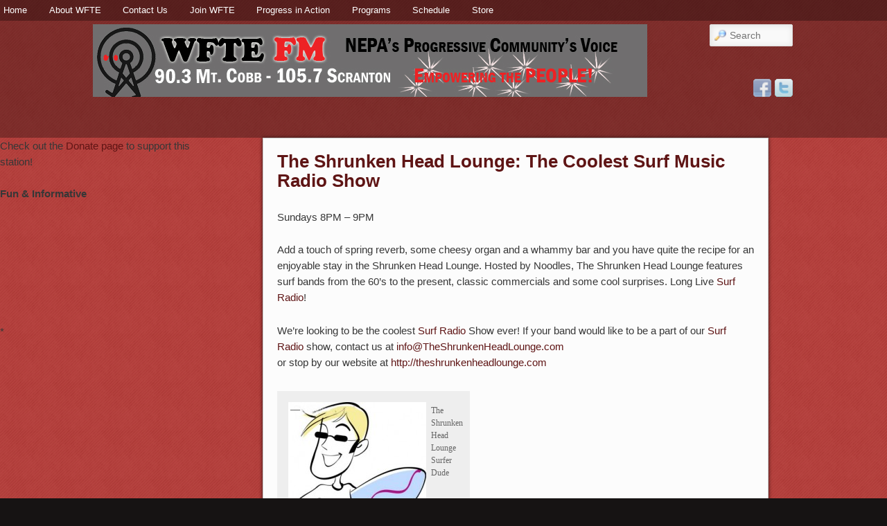

--- FILE ---
content_type: text/html; charset=UTF-8
request_url: http://wfte.org/?tag=the-gunslingers
body_size: 9961
content:
<!DOCTYPE html>
<!--[if IE 6]> <html id="ie6" class="no-js"  xmlns:fb="http://ogp.me/ns/fb#" xmlns:og="http://ogp.me/ns#" lang="en-US"> <![endif]-->
<!--[if IE 7]> <html id="ie7" class="no-js"  xmlns:fb="http://ogp.me/ns/fb#" xmlns:og="http://ogp.me/ns#" lang="en-US"> <![endif]-->
<!--[if IE 8]> <html id="ie8" class="no-js"  xmlns:fb="http://ogp.me/ns/fb#" xmlns:og="http://ogp.me/ns#" lang="en-US"> <![endif]-->
<!--[if !(IE 6) | !(IE 7) | !(IE 8)  ]><!-->
<html class="no-js"  xmlns:fb="http://ogp.me/ns/fb#" xmlns:og="http://ogp.me/ns#" lang="en-US">
<!--<![endif]-->
<head>
<meta charset="UTF-8" />
<meta name="viewport" content="width=device-width, initial-scale=1.0">
<title>The Gunslingers | WFTE 90.3FM Mt Cobb / 105.7FM Scranton </title>
<link rel="profile" href="http://gmpg.org/xfn/11" />
<link rel="stylesheet" type="text/css" media="all" href="http://wfte.org/wp-content/themes/admired/style.css" />
<link rel="pingback" href="http://wfte.org/xmlrpc.php" />
<style type='text/css' media='screen' >.socialwrap li.icon_text a img, .socialwrap li.iconOnly a img, .followwrap li.icon_text a img, .followwrap li.iconOnly a img{border-width:0 !important;background-color:none;}#follow.right {width:32px;position:fixed; right:0; top:100px;background-color:#878787;padding:10px 0;font-family:impact,charcoal,arial, helvetica,sans-serif;-moz-border-radius-topleft: 5px;-webkit-border-top-left-radius:5px;-moz-border-radius-bottomleft:5px;-webkit-border-bottom-left-radius:5px;border:2px solid #fff;border-right-width:0}#follow.right ul {padding:0; margin:0; list-style-type:none !important;font-size:24px;color:black;}
#follow.right ul li {padding-bottom:10px;list-style-type:none !important;padding-left:4px;padding-right:4px}
#follow img{border:none;}#follow.right ul li.follow {margin:0 4px;}
#follow.right ul li.follow img {border-width:0;display:block;overflow:hidden; background:transparent url(http://wfte.org/wp-content/plugins/share-and-follow/images/impact/follow-right.png) no-repeat -0px 0px;height:79px;width:20px;}
#follow.right ul li a {display:block;}
#follow.right ul li.follow span, #follow ul li a span {display:none}.share {margin:0 3px 3px 0;}
.phat span {display:inline;}
ul.row li {float:left;list-style-type:none;}
li.iconOnly a span.head {display:none}
#follow.left ul.size16 li.follow{margin:0px auto !important}
li.icon_text a {padding-left:0;margin-right:3px}
li.text_only a {background-image:none !important;padding-left:0;}
li.text_only a img {display:none;}
li.icon_text a span{background-image:none !important;padding-left:0 !important; }
li.iconOnly a span.head {display:none}
ul.socialwrap li {margin:0 3px 3px 0 !important;}
ul.socialwrap li a {text-decoration:none;}ul.row li {float:left;line-height:auto !important;}
ul.row li a img {padding:0}.size16 li a,.size24 li a,.size32 li a, .size48 li a, .size60 li a {display:block}ul.socialwrap {list-style-type:none !important;margin:0; padding:0;text-indent:0 !important;}
ul.socialwrap li {list-style-type:none !important;background-image:none;padding:0;list-style-image:none !important;}
ul.followwrap {list-style-type:none !important;margin:0; padding:0}
ul.followwrap li {margin-right:3px;margin-bottom:3px;list-style-type:none !important;}
#follow.right ul.followwrap li, #follow.left ul.followwrap li {margin-right:0px;margin-bottom:0px;}
.shareinpost {clear:both;padding-top:15px}.shareinpost ul.socialwrap {list-style-type:none !important;margin:0 !important; padding:0 !important}
.shareinpost ul.socialwrap li {padding-left:0 !important;background-image:none !important;margin-left:0 !important;list-style-type:none !important;text-indent:0 !important}
.socialwrap li.icon_text a img, .socialwrap li.iconOnly a img{border-width:0}ul.followrap li {list-style-type:none;list-style-image:none !important;}
div.clean {clear:left;}
div.display_none {display:none;}
</style><style type='text/css' media='print' >.socialwrap li.icon_text a img, .socialwrap li.iconOnly a img, .followwrap li.icon_text a img, .followwrap li.iconOnly a img{border-width:0 !important;background-color:none;}#follow.right {width:32px;position:fixed; right:0; top:100px;background-color:#878787;padding:10px 0;font-family:impact,charcoal,arial, helvetica,sans-serif;-moz-border-radius-topleft: 5px;-webkit-border-top-left-radius:5px;-moz-border-radius-bottomleft:5px;-webkit-border-bottom-left-radius:5px;border:2px solid #fff;border-right-width:0}#follow.right ul {padding:0; margin:0; list-style-type:none !important;font-size:24px;color:black;}
#follow.right ul li {padding-bottom:10px;list-style-type:none !important;padding-left:4px;padding-right:4px}
#follow img{border:none;}#follow.right ul li.follow {margin:0 4px;}
#follow.right ul li.follow img {border-width:0;display:block;overflow:hidden; background:transparent url(http://wfte.org/wp-content/plugins/share-and-follow/images/impact/follow-right.png) no-repeat -0px 0px;height:79px;width:20px;}
#follow.right ul li a {display:block;}
#follow.right ul li.follow span, #follow ul li a span {display:none}.share {margin:0 3px 3px 0;}
.phat span {display:inline;}
ul.row li {float:left;list-style-type:none;}
li.iconOnly a span.head {display:none}
#follow.left ul.size16 li.follow{margin:0px auto !important}
li.icon_text a {padding-left:0;margin-right:3px}
li.text_only a {background-image:none !important;padding-left:0;}
li.text_only a img {display:none;}
li.icon_text a span{background-image:none !important;padding-left:0 !important; }
li.iconOnly a span.head {display:none}
ul.socialwrap li {margin:0 3px 3px 0 !important;}
ul.socialwrap li a {text-decoration:none;}ul.row li {float:left;line-height:auto !important;}
ul.row li a img {padding:0}.size16 li a,.size24 li a,.size32 li a, .size48 li a, .size60 li a {display:block}ul.socialwrap {list-style-type:none !important;margin:0; padding:0;text-indent:0 !important;}
ul.socialwrap li {list-style-type:none !important;background-image:none;padding:0;list-style-image:none !important;}
ul.followwrap {list-style-type:none !important;margin:0; padding:0}
ul.followwrap li {margin-right:3px;margin-bottom:3px;list-style-type:none !important;}
#follow.right ul.followwrap li, #follow.left ul.followwrap li {margin-right:0px;margin-bottom:0px;}
.shareinpost {clear:both;padding-top:15px}.shareinpost ul.socialwrap {list-style-type:none !important;margin:0 !important; padding:0 !important}
.shareinpost ul.socialwrap li {padding-left:0 !important;background-image:none !important;margin-left:0 !important;list-style-type:none !important;text-indent:0 !important}
.socialwrap li.icon_text a img, .socialwrap li.iconOnly a img{border-width:0}ul.followrap li {list-style-type:none;list-style-image:none !important;}
div.clean {clear:left;}
div.display_none {display:none;}
</style><link rel='dns-prefetch' href='//s.w.org' />
<link rel="alternate" type="application/rss+xml" title="WFTE 90.3FM Mt Cobb / 105.7FM Scranton &raquo; Feed" href="http://wfte.org/?feed=rss2" />
<link rel="alternate" type="application/rss+xml" title="WFTE 90.3FM Mt Cobb / 105.7FM Scranton &raquo; Comments Feed" href="http://wfte.org/?feed=comments-rss2" />
<link rel="alternate" type="application/rss+xml" title="WFTE 90.3FM Mt Cobb / 105.7FM Scranton &raquo; The Gunslingers Tag Feed" href="http://wfte.org/?feed=rss2&#038;tag=the-gunslingers" />
		<script type="text/javascript">
			window._wpemojiSettings = {"baseUrl":"https:\/\/s.w.org\/images\/core\/emoji\/11.2.0\/72x72\/","ext":".png","svgUrl":"https:\/\/s.w.org\/images\/core\/emoji\/11.2.0\/svg\/","svgExt":".svg","source":{"concatemoji":"http:\/\/wfte.org\/wp-includes\/js\/wp-emoji-release.min.js?ver=5.1.19"}};
			!function(e,a,t){var n,r,o,i=a.createElement("canvas"),p=i.getContext&&i.getContext("2d");function s(e,t){var a=String.fromCharCode;p.clearRect(0,0,i.width,i.height),p.fillText(a.apply(this,e),0,0);e=i.toDataURL();return p.clearRect(0,0,i.width,i.height),p.fillText(a.apply(this,t),0,0),e===i.toDataURL()}function c(e){var t=a.createElement("script");t.src=e,t.defer=t.type="text/javascript",a.getElementsByTagName("head")[0].appendChild(t)}for(o=Array("flag","emoji"),t.supports={everything:!0,everythingExceptFlag:!0},r=0;r<o.length;r++)t.supports[o[r]]=function(e){if(!p||!p.fillText)return!1;switch(p.textBaseline="top",p.font="600 32px Arial",e){case"flag":return s([55356,56826,55356,56819],[55356,56826,8203,55356,56819])?!1:!s([55356,57332,56128,56423,56128,56418,56128,56421,56128,56430,56128,56423,56128,56447],[55356,57332,8203,56128,56423,8203,56128,56418,8203,56128,56421,8203,56128,56430,8203,56128,56423,8203,56128,56447]);case"emoji":return!s([55358,56760,9792,65039],[55358,56760,8203,9792,65039])}return!1}(o[r]),t.supports.everything=t.supports.everything&&t.supports[o[r]],"flag"!==o[r]&&(t.supports.everythingExceptFlag=t.supports.everythingExceptFlag&&t.supports[o[r]]);t.supports.everythingExceptFlag=t.supports.everythingExceptFlag&&!t.supports.flag,t.DOMReady=!1,t.readyCallback=function(){t.DOMReady=!0},t.supports.everything||(n=function(){t.readyCallback()},a.addEventListener?(a.addEventListener("DOMContentLoaded",n,!1),e.addEventListener("load",n,!1)):(e.attachEvent("onload",n),a.attachEvent("onreadystatechange",function(){"complete"===a.readyState&&t.readyCallback()})),(n=t.source||{}).concatemoji?c(n.concatemoji):n.wpemoji&&n.twemoji&&(c(n.twemoji),c(n.wpemoji)))}(window,document,window._wpemojiSettings);
		</script>
		<style type="text/css">
img.wp-smiley,
img.emoji {
	display: inline !important;
	border: none !important;
	box-shadow: none !important;
	height: 1em !important;
	width: 1em !important;
	margin: 0 .07em !important;
	vertical-align: -0.1em !important;
	background: none !important;
	padding: 0 !important;
}
</style>
	<link rel='stylesheet' id='wpsc-thickbox-css'  href='http://wfte.org/wp-content/plugins/wp-e-commerce/wpsc-core/js/thickbox.css?ver=3.15.1.855a4af6' type='text/css' media='all' />
<link rel='stylesheet' id='wpsc-theme-css-css'  href='http://wfte.org/wp-content/uploads/wpsc/themes/iShop/iShop.css?ver=3.15.1.855a4af6' type='text/css' media='all' />
<style id='wpsc-theme-css-inline-css' type='text/css'>

		/*
		* Default View Styling
		*/
		div.default_product_display div.textcol{
			margin-left: 160px !important;
			min-height: 150px;
			_height: 150px;
		}

		div.default_product_display  div.textcol div.imagecol{
			position:absolute;
			top:0px;
			left: 0px;
			margin-left: -160px !important;
		}

		div.default_product_display  div.textcol div.imagecol a img {
			width: 150px;
			height: 150px;
		}

		.wpsc_category_grid_item  {
			display:block;
			float:left;
			width: 150px;
			height: 150px;
		}
		.wpsc_category_grid_item  span{
			position:relative;
			top:16.4444444444px;
		}
		div.default_product_display div.item_no_image a  {
			width: 148px;
		}

		div.default_product_display .imagecol img.no-image, #content div.default_product_display .imagecol img.no-image {
			width: 150px;
			height: 150px;
        }

		
		/*
		* Single View Styling
		*/

		div.single_product_display div.item_no_image  {
			width: 126px;
			height: 126px;
		}
		div.single_product_display div.item_no_image a  {
			width: 126px;
		}

		div.single_product_display div.textcol{
			margin-left: 138px !important;
			min-height: 128px;
			_height: 128px;
		}


		div.single_product_display  div.textcol div.imagecol{
			position:absolute;

			margin-left: -138px !important;
		}

		div.single_product_display  div.textcol div.imagecol a img {
			width: 128px;
			height: 128px;
		}

	div#categorydisplay{
		display: block;
	}

	div#branddisplay{
		display: none;
	}

</style>
<link rel='stylesheet' id='wpsc-theme-css-compatibility-css'  href='http://wfte.org/wp-content/plugins/wp-e-commerce/wpsc-components/theme-engine-v1/templates/compatibility.css?ver=3.15.1.855a4af6' type='text/css' media='all' />
<link rel='stylesheet' id='wp-block-library-css'  href='http://wfte.org/wp-includes/css/dist/block-library/style.min.css?ver=5.1.19' type='text/css' media='all' />
<link rel='stylesheet' id='wspsc-style-css'  href='http://wfte.org/wp-content/plugins/wordpress-simple-paypal-shopping-cart/wp_shopping_cart_style.css?ver=4.4.3' type='text/css' media='all' />
<link rel='stylesheet' id='redline-css'  href='http://wfte.org/wp-content/themes/admired/skins/redline.css' type='text/css' media='all' />
<link rel='stylesheet' id='youtube-channel-gallery-css'  href='http://wfte.org/wp-content/plugins/youtube-channel-gallery/styles.css?ver=5.1.19' type='text/css' media='all' />
<link rel='stylesheet' id='jquery.magnific-popup-css'  href='http://wfte.org/wp-content/plugins/youtube-channel-gallery/magnific-popup.css?ver=5.1.19' type='text/css' media='all' />
<script type='text/javascript' src='http://wfte.org/wp-includes/js/jquery/jquery.js?ver=1.12.4'></script>
<script type='text/javascript' src='http://wfte.org/wp-includes/js/jquery/jquery-migrate.min.js?ver=1.4.1'></script>
<script type='text/javascript' src='http://wfte.org/wp-content/plugins/wordphone/jquery.phono.js?ver=0.1'></script>
<script type='text/javascript' src='http://wfte.org/wp-includes/js/swfobject.js?ver=2.2-20120417'></script>
<script type='text/javascript'>
/* <![CDATA[ */
var wpsc_vars = {"wpsc_ajax":{"ajaxurl":"\/wp-admin\/admin-ajax.php","spinner":"http:\/\/wfte.org\/wp-admin\/images\/spinner.gif","no_quotes":"It appears that there are no shipping quotes for the shipping information provided.  Please check the information and try again.","ajax_get_cart_error":"There was a problem getting the current contents of the shopping cart.","slide_to_shipping_error":true},"base_url":"http:\/\/wfte.org","WPSC_URL":"http:\/\/wfte.org\/wp-content\/plugins\/wp-e-commerce","WPSC_IMAGE_URL":"http:\/\/wfte.org\/wp-content\/uploads\/wpsc\/product_images\/","WPSC_CORE_IMAGES_URL":"http:\/\/wfte.org\/wp-content\/plugins\/wp-e-commerce\/wpsc-core\/images","fileThickboxLoadingImage":"http:\/\/wfte.org\/wp-content\/plugins\/wp-e-commerce\/wpsc-core\/images\/loadingAnimation.gif","msg_shipping_need_recalc":"Please click the <em>Calculate<\/em> button to refresh your shipping quotes, as your shipping information has been modified.","no_country_selected":"Please select a country","no_region_selected_format":"Please select a %s","no_region_label":"State\/Province","base_country":"US","wpsc_country_US_regions":{"14":"Alabama","15":"Alaska","16":"Arizona","17":"Arkansas","18":"California","19":"Colorado","20":"Connecticut","21":"Delaware","22":"Florida","23":"Georgia","24":"Hawaii","25":"Idaho","26":"Illinois","27":"Indiana","28":"Iowa","29":"Kansas","30":"Kentucky","31":"Louisiana","32":"Maine","33":"Maryland","34":"Massachusetts","35":"Michigan","36":"Minnesota","37":"Mississippi","38":"Missouri","39":"Montana","40":"Nebraska","41":"Nevada","42":"New Hampshire","43":"New Jersey","44":"New Mexico","45":"New York","46":"North Carolina","47":"North Dakota","48":"Ohio","49":"Oklahoma","50":"Oregon","51":"Pennsylvania","52":"Rhode Island","53":"South Carolina","54":"South Dakota","55":"Tennessee","56":"Texas","57":"Utah","58":"Vermont","59":"Virginia","60":"Washington","61":"Washington DC","62":"West Virginia","63":"Wisconsin","64":"Wyoming"},"wpsc_country_US_region_label":"State","wpsc_country_GB_region_label":"County","wpsc_countries":{"US":"USA","GB":"United Kingdom"},"wpsc_checkout_unique_name_to_form_id_map":{"1-your-billing-contact-details":"wpsc_checkout_form_1","billingfirstname":"wpsc_checkout_form_2","billinglastname":"wpsc_checkout_form_3","billingaddress":"wpsc_checkout_form_4","billingcity":"wpsc_checkout_form_5","billingcountry":"wpsc_checkout_form_6","billingpostcode":"wpsc_checkout_form_7","billingphone":"wpsc_checkout_form_17","billingemail":"wpsc_checkout_form_8","delivertoafriend":"wpsc_checkout_form_9","shippingfirstname":"wpsc_checkout_form_10","shippinglastname":"wpsc_checkout_form_11","shippingaddress":"wpsc_checkout_form_12","shippingcity":"wpsc_checkout_form_13","shippingstate":"wpsc_checkout_form_14","shippingcountry":"wpsc_checkout_form_15","shippingpostcode":"wpsc_checkout_form_16"},"wpsc_checkout_item_active":{"1-your-billing-contact-details":true,"billingfirstname":true,"billinglastname":true,"billingaddress":true,"billingcity":true,"billingcountry":true,"billingpostcode":true,"billingphone":true,"billingemail":true,"delivertoafriend":true,"shippingfirstname":true,"shippinglastname":true,"shippingaddress":true,"shippingcity":true,"shippingstate":true,"shippingcountry":true,"shippingpostcode":true},"wpsc_checkout_item_required":{"1-your-billing-contact-details":false,"billingfirstname":true,"billinglastname":true,"billingaddress":true,"billingcity":true,"billingcountry":true,"billingpostcode":false,"billingphone":true,"billingemail":true,"delivertoafriend":false,"shippingfirstname":false,"shippinglastname":false,"shippingaddress":false,"shippingcity":false,"shippingstate":false,"shippingcountry":false,"shippingpostcode":false},"store_uses_shipping":""};
/* ]]> */
</script>
<script type='text/javascript' src='http://wfte.org/wp-content/plugins/wp-e-commerce/wpsc-core/js/wp-e-commerce.js?ver=3.15.1.855a4af6'></script>
<script type='text/javascript' src='http://wfte.org/wp-content/plugins/wp-e-commerce/wpsc-core/js/user.js?ver=3.15.1855a4af6'></script>
<script type='text/javascript' src='http://wfte.org/wp-content/plugins/wp-e-commerce/wpsc-core/js/thickbox.js?ver=3.15.1.855a4af6'></script>
<script type='text/javascript' src='http://wfte.org/wp-content/themes/admired/js/modernizr-2.0.6.js?ver=2.0.6'></script>
<script type='text/javascript' src='http://wfte.org/wp-content/themes/admired/js/superfish/hoverIntent.js?ver=5.1.19'></script>
<script type='text/javascript' src='http://wfte.org/wp-content/themes/admired/js/superfish/superfish.js?ver=5.1.19'></script>
<script type='text/javascript'>
/* <![CDATA[ */
var samAjax = {"ajaxurl":"http:\/\/wfte.org\/wp-admin\/admin-ajax.php","_ajax_nonce":"05119a3c7e"};
/* ]]> */
</script>
<script type='text/javascript' src='http://wfte.org/wp-content/plugins/simple-ads-manager/js/sam-layout.js?ver=1.7.57'></script>
<script type='text/javascript' src='http://wfte.org/wp-content/plugins/news-ticker/cycle.js?ver=5.1.19'></script>
<link rel='https://api.w.org/' href='http://wfte.org/index.php?rest_route=/' />
<link rel="EditURI" type="application/rsd+xml" title="RSD" href="http://wfte.org/xmlrpc.php?rsd" />
<link rel="wlwmanifest" type="application/wlwmanifest+xml" href="http://wfte.org/wp-includes/wlwmanifest.xml" /> 
<meta name="generator" content="WordPress 5.1.19" />
<script type="text/javascript" src="http://wfte.org/wp-content/plugins/audio-player/assets/audio-player.js?ver=2.0.4.1"></script>
<script type="text/javascript">AudioPlayer.setup("http://wfte.org/wp-content/plugins/audio-player/assets/player.swf?ver=2.0.4.1", {width:"200",animation:"no",encode:"yes",initialvolume:"100",remaining:"yes",noinfo:"no",buffer:"5",checkpolicy:"no",rtl:"no",bg:"397099",text:"333333",leftbg:"698EB3",lefticon:"002BB8",volslider:"666666",voltrack:"FFFFFF",rightbg:"698EB3",rightbghover:"698EB3",righticon:"172973",righticonhover:"FFFFFF",track:"FFFFFF",loader:"009900",border:"CCCCCC",tracker:"DDDDDD",skip:"000000",pagebg:"FFFFFF",transparentpagebg:"no"});</script>
<meta property='og:site_name' content='WFTE 90.3FM Mt Cobb / 105.7FM Scranton' />
<meta property='fb:app_id' content='161439953911987' />
<meta property='og:locale' content='en_US' />
	<!--Simple Popup Plugin v4.0 / RH Mods-->
	<script language="javascript" type="text/javascript">
	<!--
	var swin=null;
	function popitup(mypage,w,h,pos,myname,infocus){
	    if (w!=parseInt(w)||w<=0) w=$width;
	    if (h!=parseInt(h)||h<=0) h=$height;
	    if (myname==null){myname="swin"};
	    var myleft = 200;
	    var mytop = 200;
	    if (myleft==0 && mytop==0 && pos!="random"){pos="center"};
	    if (pos=="random"){myleft=(screen.width)?Math.floor(Math.random()*(screen.width-w)):100;mytop=(screen.height)?Math.floor(Math.random()*((screen.height-h)-75)):100;}
	    if (pos=="center"){myleft=(screen.width)?(screen.width-w)/2:100;mytop=(screen.height)?(screen.height-h)/2:100;}
	    settings="width=" + w + ",height=" + h + ",top=" + mytop + ",left=" + myleft + ",scrollbars=yes,location=yes,directories=no,status=no,menubar=no,toolbar=yes,resizable=no";swin=window.open(mypage,myname,settings);
	    if (infocus==null || infocus=="front"){swin.focus()};
	    return false;
	}
	// -->
	</script>
	<!--/Simple Popup Plugin-->
	
<!-- WP Simple Shopping Cart plugin v4.4.3 - https://www.tipsandtricks-hq.com/wordpress-simple-paypal-shopping-cart-plugin-768/ -->

	<script type="text/javascript">
	<!--
	//
	function ReadForm (obj1, tst) 
	{ 
	    // Read the user form
	    var i,j,pos;
	    val_total="";val_combo="";		
	
	    for (i=0; i<obj1.length; i++) 
	    {     
	        // run entire form
	        obj = obj1.elements[i];           // a form element
	
	        if (obj.type == "select-one") 
	        {   // just selects
	            if (obj.name == "quantity" ||
	                obj.name == "amount") continue;
		        pos = obj.selectedIndex;        // which option selected
		        val = obj.options[pos].value;   // selected value
		        val_combo = val_combo + " (" + val + ")";
	        }
	    }
		// Now summarize everything we have processed above
		val_total = obj1.product_tmp.value + val_combo;
		obj1.wspsc_product.value = val_total;
	}
	//-->
	</script><script type='text/javascript'>/* <![CDATA[ */ var _wpaudio = {url: 'http://wfte.org/wp-content/plugins/wpaudio-mp3-player', enc: {}, convert_mp3_links: true, style: {text_font:'Sans-serif',text_size:'18px',text_weight:'normal',text_letter_spacing:'normal',text_color:'inherit',link_color:'#24f',link_hover_color:'#02f',bar_base_bg:'#eee',bar_load_bg:'#ccc',bar_position_bg:'#46f',sub_color:'#aaa'}}; /* ]]> */</script>		<script type="text/javascript">
			<!--
			function MP_ResizeContainer(id,w,h){
				var container = document.getElementById(id)
				container.style.width = w+"px"
				container.style.height = h+"px"
			}	
			-->
		</script>
	<link rel='alternate' type='application/rss+xml' title='WFTE 90.3FM Mt Cobb / 105.7FM Scranton Product List RSS' href='http://wfte.org?wpsc_action=rss'/>	<link href='http://fonts.googleapis.com/css?family=Raleway' rel='stylesheet' type='text/css'>
		
<style type="text/css">
ul{list-style:none;list-style-image: url(http://wfte.org/wp-content/themes/admired/images/bullets/radiation-black.gif);}
body, input, textarea, .page-title span, .pingback a.url { font-family: Arial, sans-serif;}
#site-title, #site-description { font-family: Raleway;}
#header-logo{ background: url(http://wfte.org/wp-content/uploads/2015/04/HeaderNew2015.jpg) no-repeat;}
#nav-bottom-wrap {background: #292929; border: 1px solid #292929;} #nav-menu2 .menu-header li, div.menu li { border-right: 2px groove #292929;} #nav-menu2 {text-shadow: none;}
#nav-menu2 li:hover > a,#nav-menu2 a:focus {-ms-filter: 'progid:DXImageTransform.Microsoft.gradient(enabled=false)'; background: #db7800;}
#nav-menu2 ul ul a {background: #cacacc; border-bottom: 2px groove #cacacc;}
#nav-menu2 ul ul :hover > a {background: #8b8b91;}
#nav-menu .menu-header,#nav-menu2 .menu-header, div.menu {font-weight: normal;}
#nav-menu li:hover > a {background: #a69c9c;}
#nav-menu ul ul a{background-color: #d1d1d1;}
#nav-menu ul ul :hover > a {background: #fffcfc;}
#nav-menu a {color: #ffffff;}
.sf-menu a.sf-with-ul { padding-right: 2.25em;} 
#nav-menu2 a{ line-height: 33px;} 
.sf-sub-indicator{ background: url(http://wfte.org/wp-content/themes/admired/js/superfish/images/Red.png);}
#site-title, #site-description{ visibility: hidden;}
#nav-menu2, #nav-menu2 .menu-header, div.menu { width: 91.61%; max-width: 1050px; margin-left: 10px; }
#site-generator{display:none;}
.pagination span, .pagination a { background: #000208;}
div.admired-social { top: 47px;}
#branding #searchform { top: 0;}
</style><!-- end of style section -->

<script>
	jQuery(function(){jQuery('ul.sf-menu').superfish({animation: {opacity:'show',height:'show'}, speed: 300});});
	</script>

<!-- End of Theme options -->
<style type="text/css" id="custom-background-css">
body.custom-background { background-color: #161313; }
</style>
	</head>

<body class="archive tag tag-the-gunslingers tag-52 custom-background two-column left-sidebar">
	
<div id="head-wrapper">
		
	

	<nav id="nav-menu" role="navigation">
		<h3 class="assistive-text">Secondary menu</h3>
				<div class="skip-link"><a class="assistive-text" href="#content" title="Skip to primary content">Skip to primary content</a></div>
		<div class="skip-link"><a class="assistive-text" href="#secondary" title="Skip to secondary content">Skip to secondary content</a></div>
		<div class="menu-main-menu-container"><ul id="menu-main-menu" class="menu"><li id="menu-item-2493" class="menu-item menu-item-type-custom menu-item-object-custom menu-item-home menu-item-2493"><a href="http://wfte.org">Home</a></li>
<li id="menu-item-2302" class="menu-item menu-item-type-taxonomy menu-item-object-category menu-item-has-children menu-item-2302"><a href="http://wfte.org/?cat=1">About WFTE</a>
<ul class="sub-menu">
	<li id="menu-item-2327" class="menu-item menu-item-type-taxonomy menu-item-object-category menu-item-2327"><a href="http://wfte.org/?cat=146">Our Mission</a></li>
</ul>
</li>
<li id="menu-item-2303" class="menu-item menu-item-type-taxonomy menu-item-object-category menu-item-2303"><a href="http://wfte.org/?cat=78">Contact Us</a></li>
<li id="menu-item-2304" class="menu-item menu-item-type-taxonomy menu-item-object-category menu-item-has-children menu-item-2304"><a href="http://wfte.org/?cat=85">Join WFTE</a>
<ul class="sub-menu">
	<li id="menu-item-2330" class="menu-item menu-item-type-taxonomy menu-item-object-category menu-item-2330"><a href="http://wfte.org/?cat=142">Donate</a></li>
	<li id="menu-item-2375" class="menu-item menu-item-type-taxonomy menu-item-object-category menu-item-2375"><a href="http://wfte.org/?cat=143">Underwriting Our Shows</a></li>
	<li id="menu-item-2376" class="menu-item menu-item-type-taxonomy menu-item-object-category menu-item-2376"><a href="http://wfte.org/?cat=7">Volunteer</a></li>
</ul>
</li>
<li id="menu-item-2339" class="menu-item menu-item-type-taxonomy menu-item-object-category menu-item-2339"><a href="http://wfte.org/?cat=13">Progress in Action</a></li>
<li id="menu-item-2306" class="menu-item menu-item-type-taxonomy menu-item-object-category menu-item-has-children menu-item-2306"><a href="http://wfte.org/?cat=8">Programs</a>
<ul class="sub-menu">
	<li id="menu-item-2380" class="menu-item menu-item-type-taxonomy menu-item-object-category menu-item-2380"><a href="http://wfte.org/?cat=148">Locally Produced</a></li>
	<li id="menu-item-2381" class="menu-item menu-item-type-taxonomy menu-item-object-category menu-item-2381"><a href="http://wfte.org/?cat=149">Nationally Available</a></li>
</ul>
</li>
<li id="menu-item-2307" class="menu-item menu-item-type-taxonomy menu-item-object-category menu-item-2307"><a href="http://wfte.org/?cat=99">Schedule</a></li>
<li id="menu-item-2308" class="menu-item menu-item-type-taxonomy menu-item-object-category menu-item-2308"><a href="http://wfte.org/?cat=101">Store</a></li>
</ul></div>	</nav><!-- #nav-menu -->







		<header id="branding" role="banner">
			<div id="header-group" class="clearfix">
				<div id="header-logo">
											<a href="http://wfte.org/"><span id="header-link"> </span></a>
										<hgroup>
						<h1 id="site-title"><span><a href="http://wfte.org/" title="WFTE 90.3FM Mt Cobb / 105.7FM Scranton" rel="home">WFTE 90.3FM Mt Cobb / 105.7FM Scranton</a></span></h1>
						<h2 id="site-description">The progressive voice of NorthEast Pennsylvania</h2>
					</hgroup>
						<form method="get" id="searchform" action="http://wfte.org/">
		<label for="s" class="assistive-text">Search</label>
		<input type="text" class="field" name="s" id="s" placeholder="Search" />
		<input type="submit" class="submit" name="submit" id="searchsubmit" value="Search" />
	</form>

	<div class="admired-social">

		<ul class="admired-social">

			<li><a target="_blank" href="http://twitter.com/WFTE_FM" id="admired-twitter" title="Twitter"></a></li><li><a target="_blank" href="http://facebook.com/https://www.facebook.com/WFTE.FM" id="admired-facebook" title="Facebook"></a></li>		</ul>
	</div><!-- .admired-social -->				</div>
			</div>
		</header><!-- #branding -->
	</div><!-- #head-wrapper -->

	
		<div id="primary">
			<div id="content" role="main">

				
					
<article id="post-1163" class="post-1163 post type-post status-publish format-standard hentry category-the-shrunken-head-lounge tag-aqua-velvets tag-atomic-mosquitos tag-beach-boys tag-bitch-boys tag-blotto tag-blue-stingrays tag-ccr tag-dick-dale tag-eddie-the-showmen tag-el-ray tag-electric-prunes tag-jan-and-dean tag-jimmy-buffett tag-johnny-cash tag-les-paul-and-mary-ford tag-link-wray tag-los-coronas tag-polyjesters tag-rick-noodles-horvath tag-slacktone tag-sunrays tag-surf-radio tag-the-attack tag-the-centurians tag-the-challengers tag-the-farfisas tag-the-gallants tag-the-gunslingers tag-the-meltones tag-the-pharos tag-the-shadows tag-the-surfaris tag-the-tornados tag-the-ventures tag-the-zombies">
	<header class="entry-header">
		<h1 class="entry-title">The Shrunken Head Lounge: The Coolest Surf Music Radio Show</h1>
	</header><!-- .entry-header -->

	<div class="entry-content">
		<p><SPAN class="timeslot">Sundays 8PM &#8211; 9PM </SPAN></p>
<p>Add a touch of spring reverb, some cheesy organ and a whammy bar and you have quite the recipe for an enjoyable stay in the Shrunken Head Lounge. Hosted by Noodles, The Shrunken Head Lounge features surf bands from the 60&#8217;s to the present, classic commercials and some cool surprises. Long Live <a href="http://theshrunkenheadlounge.com/">Surf Radio</a>!</p>
<p>We&#8217;re looking to be the coolest <a href="http://theshrunkenheadlounge.com/">Surf Radio</a> Show ever!  If your band would like to be a part of our <a href="http://theshrunkenheadlounge.com/">Surf Radio</a> show, contact us at <A HREF="mailto:info@TheShrunkenHeadLounge.com">info@TheShrunkenHeadLounge.com</A><br />
or stop by our website at <a href="http://theshrunkenheadlounge.com" target="new">http://theshrunkenheadlounge.com</A></p>
<div id="attachment_1167" style="width: 260px" class="wp-caption alignleft"><a href="http://theshrunkenheadlounge.com" target="new"><img aria-describedby="caption-attachment-1167" src="http://wfte.org/wp-content/uploads/2011/06/surfer_dude1-199x300.jpg" title="TheShrunkenHeadLounge.com" alt="TheShrunkenHeadLounge.com" title="surfer_dude1" width="199" height="300" class="alignleft size-medium wp-image-1293" srcset="http://wfte.org/wp-content/uploads/2011/06/surfer_dude1-199x300.jpg 199w, http://wfte.org/wp-content/uploads/2011/06/surfer_dude1-99x150.jpg 99w, http://wfte.org/wp-content/uploads/2011/06/surfer_dude1-63x96.jpg 63w, http://wfte.org/wp-content/uploads/2011/06/surfer_dude1-84x128.jpg 84w, http://wfte.org/wp-content/uploads/2011/06/surfer_dude1.jpg 337w" sizes="(max-width: 199px) 100vw, 199px" /></a><p id="caption-attachment-1167" class="wp-caption-text">The Shrunken Head Lounge Surfer Dude</p></div>
<p><IFRAME id="ifrMain" name="main" src="http://theshrunkenheadlounge.com/archives.html" frameborder="0" width="100%" height="100%" scrolling="auto" style="border-top: 1px solid #C5CAC5" allowautotransparency=false></IFRAME></p>
			</div><!-- .entry-content -->
	<footer class="entry-meta" style="clear:both;">
			</footer><!-- .entry-meta -->
</article><!-- #post-1163 -->

												</div><!-- #content -->
		</div><!-- #primary -->

Check out the <a href= "http://wfte.org/?cat=142">Donate page</a> to support this station!
<br><br>
<p style="font-size:xx-large:"> <strong>Fun & Informative</strong><br>

*<iframe width="200" height="193" src="http://www.youtube.com/embed/S6ZsXrzF8Cc" frameborder="0" allowfullscreen></iframe>

		

	
	
</div><!-- #page -->
<footer id="footer" class="clearfix" role="contentinfo">
	<section id="colophon" class="clearfix">
				<div id="top-scroll">
			<a href="#admired-top" class="scroll" title="Scroll to Top"><div id="scroll-</div><!-- #main -->
			
			<div id="footer-html">
							</div><!-- #footer-html -->
			<div id="footer-info">
									<div id="site-info">
						© WFTE FM					</div>
								<div id="site-generator">
										<a href="http://wp-ultra.com/" rel="generator">Admired Theme</a>
				</div>
			</div>
	</section>
</footer><!-- #footer -->

<script type='text/javascript' src='http://wfte.org/wp-content/plugins/wpaudio-mp3-player/wpaudio.min.js?ver=3.1'></script>
<script type='text/javascript' src='http://wfte.org/wp-content/plugins/share-and-follow/js/browser-check-for-bookmarks.js?ver=1'></script>
<script type='text/javascript' src='http://wfte.org/wp-includes/js/wp-embed.min.js?ver=5.1.19'></script>
<div id="fb-root"></div>
<script type="text/javascript">
  window.fbAsyncInit = function() {
    FB.init({"appId":"161439953911987","channelUrl":"http:\/\/wfte.org\/?sfc-channel-file=1","status":true,"cookie":true,"xfbml":true,"oauth":true});
      };
  (function(d){
       var js, id = 'facebook-jssdk'; if (d.getElementById(id)) {return;}
       js = d.createElement('script'); js.id = id; js.async = true;
       js.src = "//connect.facebook.net/en_US/all.js";
       d.getElementsByTagName('head')[0].appendChild(js);
   }(document));     
</script>

<script type="text/javascript">
	jQuery('a[href^="#admired-top"]').live('click',function(event){
		event.preventDefault();
		var target_offset = jQuery(this.hash).offset() ? jQuery(this.hash).offset().top : 0;
		jQuery('html, body').animate({scrollTop:target_offset}, 800);
	});
</script>
<!--stats_footer_test--><script src="http://stats.wordpress.com/e-202605.js" type="text/javascript"></script>
<script type="text/javascript">
st_go({blog:'19435453',v:'ext',post:'0'});
var load_cmc = function(){linktracker_init(19435453,0,2);};
if ( typeof addLoadEvent != 'undefined' ) addLoadEvent(load_cmc);
else load_cmc();
</script>

</body>
</html>


--- FILE ---
content_type: text/javascript
request_url: http://wfte.org/wp-content/plugins/wordphone/jquery.phono.js?ver=0.1
body_size: 23584
content:
function FABridge(b,a){this.target=b;this.remoteTypeCache={};this.remoteInstanceCache={};this.remoteFunctionCache={};this.localFunctionCache={};this.bridgeID=FABridge.nextBridgeID++;this.name=a;this.nextLocalFuncID=0;FABridge.instances[this.name]=this;FABridge.idMap[this.bridgeID]=this;return this}FABridge.TYPE_ASINSTANCE=1;FABridge.TYPE_ASFUNCTION=2;FABridge.TYPE_JSFUNCTION=3;FABridge.TYPE_ANONYMOUS=4;FABridge.initCallbacks={};FABridge.userTypes={};FABridge.addToUserTypes=function(){for(var a=0;a<arguments.length;a++){FABridge.userTypes[arguments[a]]={typeName:arguments[a],enriched:false}}};FABridge.argsToArray=function(b){var a=[];for(var c=0;c<b.length;c++){a[c]=b[c]}return a};function instanceFactory(a){this.fb_instance_id=a;return this}function FABridge__invokeJSFunction(a){var c=a[0];var b=a.concat();b.shift();var d=FABridge.extractBridgeFromID(c);return d.invokeLocalFunction(c,b)}FABridge.addInitializationCallback=function(b,d){var c=FABridge.instances[b];if(c!=undefined){d.call(c);return}var a=FABridge.initCallbacks[b];if(a==null){FABridge.initCallbacks[b]=a=[]}a.push(d)};function FABridge__bridgeInitialized(d){var a="bridgeName="+d;if(/Explorer/.test(navigator.appName)||/Netscape/.test(navigator.appName)||/Konqueror|Safari|KHTML/.test(navigator.appVersion)){var m=document.getElementsByTagName("object");if(m.length==1){FABridge.attachBridge(m[0],d)}else{for(var f=0;f<m.length;f++){var h=m[f];var c=h.childNodes;var g=false;for(var e=0;e<c.length;e++){var b=c[e];if(b.nodeType==1&&b.tagName.toLowerCase()=="param"){if(b.name.toLowerCase()=="flashvars"&&b.value.indexOf(a)>=0){FABridge.attachBridge(h,d);g=true;break}}}if(g){break}}}}else{var m=document.getElementsByTagName("embed");if(m.length==1){FABridge.attachBridge(m[0],d)}else{for(var f=0;f<m.length;f++){var h=m[f];var l=h.attributes.getNamedItem("flashVars").nodeValue;if(l.indexOf(a)>=0){FABridge.attachBridge(h,d)}}}}return true}FABridge.nextBridgeID=0;FABridge.instances={};FABridge.idMap={};FABridge.refCount=0;FABridge.extractBridgeFromID=function(b){var a=(b>>16);return FABridge.idMap[a]};FABridge.attachBridge=function(a,c){var b=new FABridge(a,c);FABridge[c]=b;var e=FABridge.initCallbacks[c];if(e==null){return}for(var d=0;d<e.length;d++){e[d].call(b)}delete FABridge.initCallbacks[c]};FABridge.blockedMethods={toString:true,get:true,set:true,call:true};FABridge.prototype={root:function(){return this.deserialize(this.target.getRoot())},releaseASObjects:function(){return this.target.releaseASObjects()},releaseNamedASObject:function(b){if(typeof(b)!="object"){return false}else{var a=this.target.releaseNamedASObject(b.fb_instance_id);return a}},create:function(a){return this.deserialize(this.target.create(a))},makeID:function(a){return(this.bridgeID<<16)+a},getPropertyFromAS:function(b,a){if(FABridge.refCount>0){throw new Error("You are trying to call recursively into the Flash Player which is not allowed. In most cases the JavaScript setTimeout function, can be used as a workaround.")}else{FABridge.refCount++;retVal=this.target.getPropFromAS(b,a);retVal=this.handleError(retVal);FABridge.refCount--;return retVal}},setPropertyInAS:function(c,b,a){if(FABridge.refCount>0){throw new Error("You are trying to call recursively into the Flash Player which is not allowed. In most cases the JavaScript setTimeout function, can be used as a workaround.")}else{FABridge.refCount++;retVal=this.target.setPropInAS(c,b,this.serialize(a));retVal=this.handleError(retVal);FABridge.refCount--;return retVal}},callASFunction:function(b,a){if(FABridge.refCount>0){throw new Error("You are trying to call recursively into the Flash Player which is not allowed. In most cases the JavaScript setTimeout function, can be used as a workaround.")}else{FABridge.refCount++;retVal=this.target.invokeASFunction(b,this.serialize(a));retVal=this.handleError(retVal);FABridge.refCount--;return retVal}},callASMethod:function(b,c,a){if(FABridge.refCount>0){throw new Error("You are trying to call recursively into the Flash Player which is not allowed. In most cases the JavaScript setTimeout function, can be used as a workaround.")}else{FABridge.refCount++;a=this.serialize(a);retVal=this.target.invokeASMethod(b,c,a);retVal=this.handleError(retVal);FABridge.refCount--;return retVal}},invokeLocalFunction:function(d,b){var a;var c=this.localFunctionCache[d];if(c!=undefined){a=this.serialize(c.apply(null,this.deserialize(b)))}return a},getUserTypeDescriptor:function(b){var c=b.replace(/^([^:]*)\:\:([^:]*)$/,"$2");var e=((typeof window[c]=="function")&&(typeof FABridge.userTypes[c]!="undefined"));var d=false;if(e){d=FABridge.userTypes[c].enriched}var a={simpleType:c,isUserProto:e,protoEnriched:d};return a},getTypeFromName:function(b){var c=this.getUserTypeDescriptor(b);var a=this.remoteTypeCache[b];if(c.isUserProto){if(!c.protoEnriched){for(i in window[c.simpleType].prototype){a[i]=window[c.simpleType].prototype[i]}window[c.simpleType].prototype=a;this.remoteTypeCache[b]=a;FABridge.userTypes[c.simpleType].enriched=true}}return a},createProxy:function(c,b){var d=this.getUserTypeDescriptor(b);var f=this.getTypeFromName(b);if(d.isUserProto){var e=window[d.simpleType];var a=new e(this.name,c);a.fb_instance_id=c}else{instanceFactory.prototype=f;var a=new instanceFactory(c)}this.remoteInstanceCache[c]=a;return a},getProxy:function(a){return this.remoteInstanceCache[a]},addTypeDataToCache:function(d){newType=new ASProxy(this,d.name);var b=d.accessors;for(var c=0;c<b.length;c++){this.addPropertyToType(newType,b[c])}var a=d.methods;for(var c=0;c<a.length;c++){if(FABridge.blockedMethods[a[c]]==undefined){this.addMethodToType(newType,a[c])}}this.remoteTypeCache[newType.typeName]=newType;return newType},addPropertyToType:function(a,e){var f=e.charAt(0);var b;var d;if(f>="a"&&f<="z"){d="get"+f.toUpperCase()+e.substr(1);b="set"+f.toUpperCase()+e.substr(1)}else{d="get"+e;b="set"+e}a[b]=function(c){this.bridge.setPropertyInAS(this.fb_instance_id,e,c)};a[d]=function(){return this.bridge.deserialize(this.bridge.getPropertyFromAS(this.fb_instance_id,e))}},addMethodToType:function(a,b){a[b]=function(){return this.bridge.deserialize(this.bridge.callASMethod(this.fb_instance_id,b,FABridge.argsToArray(arguments)))}},getFunctionProxy:function(a){var b=this;if(this.remoteFunctionCache[a]==null){this.remoteFunctionCache[a]=function(){b.callASFunction(a,FABridge.argsToArray(arguments))}}return this.remoteFunctionCache[a]},getFunctionID:function(a){if(a.__bridge_id__==undefined){a.__bridge_id__=this.makeID(this.nextLocalFuncID++);this.localFunctionCache[a.__bridge_id__]=a}return a.__bridge_id__},serialize:function(d){var a={};var c=typeof(d);if(c=="number"||c=="string"||c=="boolean"||c==null||c==undefined){a=d}else{if(d instanceof Array){a=[];for(var b=0;b<d.length;b++){a[b]=this.serialize(d[b])}}else{if(c=="function"){a.type=FABridge.TYPE_JSFUNCTION;a.value=this.getFunctionID(d)}else{if(d instanceof ASProxy){a.type=FABridge.TYPE_ASINSTANCE;a.value=d.fb_instance_id}else{a.type=FABridge.TYPE_ANONYMOUS;a.value=d}}}}return a},deserialize:function(e){var a;var c=typeof(e);if(c=="number"||c=="string"||c=="boolean"||e==null||e==undefined){a=this.handleError(e)}else{if(e instanceof Array){a=[];for(var b=0;b<e.length;b++){a[b]=this.deserialize(e[b])}}else{if(c=="object"){for(var b=0;b<e.newTypes.length;b++){this.addTypeDataToCache(e.newTypes[b])}for(var d in e.newRefs){this.createProxy(d,e.newRefs[d])}if(e.type==FABridge.TYPE_PRIMITIVE){a=e.value}else{if(e.type==FABridge.TYPE_ASFUNCTION){a=this.getFunctionProxy(e.value)}else{if(e.type==FABridge.TYPE_ASINSTANCE){a=this.getProxy(e.value)}else{if(e.type==FABridge.TYPE_ANONYMOUS){a=e.value}}}}}}}return a},addRef:function(a){this.target.incRef(a.fb_instance_id)},release:function(a){this.target.releaseRef(a.fb_instance_id)},handleError:function(b){if(typeof(b)=="string"&&b.indexOf("__FLASHERROR")==0){var a=b.split("||");if(FABridge.refCount>0){FABridge.refCount--}throw new Error(a[1]);return b}else{return b}}};ASProxy=function(b,a){this.bridge=b;this.typeName=a;return this};ASProxy.prototype={get:function(a){return this.bridge.deserialize(this.bridge.getPropertyFromAS(this.fb_instance_id,a))},set:function(b,a){this.bridge.setPropertyInAS(this.fb_instance_id,b,a)},call:function(b,a){this.bridge.callASMethod(this.fb_instance_id,b,a)},addRef:function(){this.bridge.addRef(this)},release:function(){this.bridge.release(this)}};var flensed={base_path:"http://s.phono.com/deps/flensed/1.0/"};function Phono(a){this.config=Phono.util.extend({gateway:"gw.phono.com",connectionUrl:"http://app.phono.com/http-bind"},a);Phono.events.bind(this,a);if(!a.apiKey){this.config.apiKey=prompt("Please enter your Phono API Key.\n\nTo get a new one sign up for a free account at: http://www.phono.com");if(!this.config.apiKey){var b="A Phono API Key is required. Please get one at http://www.phono.com";Phono.events.trigger(this,"error",{reason:b});throw b}}this.sessionId=null;this.connection=new Strophe.Connection(this.config.connectionUrl);this.connect()}(function(){var d=(function(){var n;function j(){return function(){}}function h(s,r){for(var f in r){s[f]=r[f]}}var p=j();var l=j();h(l.prototype,{addChild:p,getEffectiveAppenders:p,invalidateAppenderCache:p,getAdditivity:p,setAdditivity:p,addAppender:p,removeAppender:p,removeAllAppenders:p,log:p,setLevel:p,getLevel:p,getEffectiveLevel:p,trace:p,debug:p,info:p,warn:p,error:p,fatal:p,isEnabledFor:p,isTraceEnabled:p,isDebugEnabled:p,isInfoEnabled:p,isWarnEnabled:p,isErrorEnabled:p,isFatalEnabled:p,callAppenders:p,group:p,groupEnd:p,time:p,timeEnd:p,assert:p,parent:new l()});var o=function(){return new l()};function q(){}h(q.prototype,{setEventTypes:p,addEventListener:p,removeEventListener:p,dispatchEvent:p,eventTypes:[],eventListeners:{}});function m(){}m.prototype=new q();n=new m();n={isStub:true,version:"1.4.1",edition:"log4javascript_production",setEventTypes:p,addEventListener:p,removeEventListener:p,dispatchEvent:p,eventTypes:[],eventListeners:{},logLog:{setQuietMode:p,setAlertAllErrors:p,debug:p,displayDebug:p,warn:p,error:p},handleError:p,setEnabled:p,isEnabled:p,setTimeStampsInMilliseconds:p,isTimeStampsInMilliseconds:p,evalInScope:p,setShowStackTraces:p,getLogger:o,getDefaultLogger:o,getNullLogger:o,getRootLogger:o,resetConfiguration:p,Level:j(),LoggingEvent:j(),Layout:j(),Appender:j()};n.LoggingEvent.prototype={getThrowableStrRep:p,getCombinedMessages:p};n.Level.prototype={toString:p,equals:p,isGreaterOrEqual:p};var g=new n.Level();h(n.Level,{ALL:g,TRACE:g,DEBUG:g,INFO:g,WARN:g,ERROR:g,FATAL:g,OFF:g});n.Layout.prototype={defaults:{},format:p,ignoresThrowable:p,getContentType:p,allowBatching:p,getDataValues:p,setKeys:p,setCustomField:p,hasCustomFields:p,setTimeStampsInMilliseconds:p,isTimeStampsInMilliseconds:p,getTimeStampValue:p,toString:p};n.SimpleDateFormat=j();n.SimpleDateFormat.prototype={setMinimalDaysInFirstWeek:p,getMinimalDaysInFirstWeek:p,format:p};n.PatternLayout=j();n.PatternLayout.prototype=new n.Layout();n.Appender=j();n.Appender.prototype=new q();h(n.Appender.prototype,{layout:new n.PatternLayout(),threshold:n.Level.ALL,loggers:[],doAppend:p,append:p,setLayout:p,getLayout:p,setThreshold:p,getThreshold:p,setAddedToLogger:p,setRemovedFromLogger:p,group:p,groupEnd:p,toString:p});n.SimpleLayout=j();n.SimpleLayout.prototype=new n.Layout();n.NullLayout=j();n.NullLayout.prototype=new n.Layout();n.XmlLayout=j();n.XmlLayout.prototype=new n.Layout();h(n.XmlLayout.prototype,{escapeCdata:p,isCombinedMessages:p});n.JsonLayout=j();n.JsonLayout.prototype=new n.Layout();h(n.JsonLayout.prototype,{isReadable:p,isCombinedMessages:p});n.HttpPostDataLayout=j();n.HttpPostDataLayout.prototype=new n.Layout();n.PatternLayout=j();n.PatternLayout.prototype=new n.Layout();n.AjaxAppender=j();n.AjaxAppender.prototype=new n.Appender();h(n.AjaxAppender.prototype,{getSessionId:p,setSessionId:p,isTimed:p,setTimed:p,getTimerInterval:p,setTimerInterval:p,isWaitForResponse:p,setWaitForResponse:p,getBatchSize:p,setBatchSize:p,isSendAllOnUnload:p,setSendAllOnUnload:p,setRequestSuccessCallback:p,setFailCallback:p,getPostVarName:p,setPostVarName:p,sendAll:p,defaults:{requestSuccessCallback:null,failCallback:null}});return n})();var c=d;Phono.version="0.1";Phono.log=c.getDefaultLogger();Phono.registerPlugin=function(g,f){if(!Phono.plugins){Phono.plugins={}}Phono.plugins[g]=f};Phono.prototype.connect=function(){if(this.connection.connected){return}var f=this;this.connection.connect(f.config.gateway,null,function(g){if(g===Strophe.Status.CONNECTED){f.connection.send($iq({type:"set"}).c("apikey",{xmlns:"http://phono.com/apikey"}).t(f.config.apiKey));f.handleConnect()}else{if(g===Strophe.Status.DISCONNECTED){f.handleDisconnect()}else{if(g===Strophe.Status.ERROR||g===Strophe.Status.CONNFAIL||g===Strophe.Status.CONNFAIL||g===Strophe.Status.AUTHFAIL){f.handleError()}}}})};Phono.prototype.disconnect=function(){this.connection.disconnect()};Phono.prototype.connected=function(){return this.connection.connected};Phono.prototype.handleConnect=function(){this.sessionId=Strophe.getBareJidFromJid(this.connection.jid);new a(this,this.config,function(f){Phono.events.trigger(this,"ready")}).init()};Phono.prototype.handleError=function(){Phono.events.trigger(this,"error",{reason:"Error connecting to XMPP server"})};Phono.prototype.handleDisconnect=function(){Phono.events.trigger(this,"unready")};(function(aE){var ab=aE,az=aE.document,ag="undefined",aG=true,U=false,aA="",ar="object",aw="function",S="string",av="div",aC="onunload",Y=null,ah=null,V=null,ap=null,ai=0,ay=[],au=null,ao=null,Z="flXHR.js",at="flensed.js",Q="flXHR.vbs",ax="checkplayer.js",af="flXHR.swf",al=aE.parseInt,aj=aE.setTimeout,aB=aE.clearTimeout,an=aE.setInterval,ak=aE.clearInterval,R="instanceId",W="readyState",ac="onreadystatechange",T="ontimeout",ad="onerror",aD="binaryResponseBody",aa="xmlResponseText",X="loadPolicyURL",aF="noCacheHeader",aq="sendTimeout",ae="appendToId",am="swfIdPrefix";if(typeof aE.flensed===ag){aE.flensed={}}if(typeof aE.flensed.flXHR!==ag){return}ah=aE.flensed;aj(function(){var r=U,v=az.getElementsByTagName("script"),m=v.length;try{ah.base_path.toLowerCase();r=aG}catch(o){ah.base_path=aA}function g(w,x,A){for(var y=0;y<m;y++){if(typeof v[y].src!==ag){if(v[y].src.indexOf(w)>=0){break}}}var z=az.createElement("script");z.setAttribute("src",ah.base_path+w);if(typeof x!==ag){z.setAttribute("type",x)}if(typeof A!==ag){z.setAttribute("language",A)}az.getElementsByTagName("head")[0].appendChild(z)}if((typeof v!==ag)&&(v!==null)){if(!r){var u=0;for(var n=0;n<m;n++){if(typeof v[n].src!==ag){if(((u=v[n].src.indexOf(at))>=0)||((u=v[n].src.indexOf(Z))>=0)){ah.base_path=v[n].src.substr(0,u);break}}}}}try{ah.checkplayer.module_ready()}catch(f){g(ax,"text/javascript")}var t=null;(function s(){try{ah.ua.pv.join(".")}catch(w){t=aj(arguments.callee,25);return}if(ah.ua.win&&ah.ua.ie){g(Q,"text/vbscript","vbscript")}ah.binaryToString=function(D,x){x=(((ah.ua.win&&ah.ua.ie)&&typeof x!==ag)?(!(!x)):!(ah.ua.win&&ah.ua.ie));if(!x){try{return flXHR_vb_BinaryToString(D)}catch(B){}}var A=aA,y=[];try{for(var C=0;C<D.length;C++){y[y.length]=String.fromCharCode(D[C])}A=y.join(aA)}catch(z){}return A};ah.bindEvent(ab,aC,function(){try{aE.flensed.unbindEvent(ab,aC,arguments.callee);for(var x in ao){if(ao[x]!==Object.prototype[x]){try{ao[x]=null}catch(y){}}}ah.flXHR=null;ao=null;ah=null;ap=null;V=null}catch(z){}})})();function h(){aB(t);try{ab.detachEvent(aC,h)}catch(w){}}if(t!==null){try{ab.attachEvent(aC,h)}catch(j){}}var p=null;function q(){aB(p);try{ab.detachEvent(aC,q)}catch(w){}}try{ab.attachEvent(aC,q)}catch(l){}p=aj(function(){q();try{ah.checkplayer.module_ready()}catch(w){throw new aE.Error("flXHR dependencies failed to load.")}},20000)},0);ah.flXHR=function(a8){var O=U;if(a8!==null&&typeof a8===ar){if(typeof a8.instancePooling!==ag){O=!(!a8.instancePooling);if(O){var bj=function(){for(var aI=0;aI<ay.length;aI++){var aH=ay[aI];if(aH[W]===4){aH.Reset();aH.Configure(a8);return aH}}return null}();if(bj!==null){return bj}}}}var a3=++ai,H=[],K=null,I=null,l=null,h=null,bd=-1,bk=0,P=null,N=null,B=null,bl=null,o=null,a4=null,F=null,y=null,be=null,f=aG,bo=U,a1="flXHR_"+a3,s=aG,bn=U,bp=aG,bg=U,v="flXHR_swf",L="flXHRhideSwf",p=null,bi=-1,t=aA,bf=null,bm=null,bb=null;var r=function(){if(typeof a8===ar&&a8!==null){if((typeof a8[R]!==ag)&&(a8[R]!==null)&&(a8[R]!==aA)){a1=a8[R]}if((typeof a8[am]!==ag)&&(a8[am]!==null)&&(a8[am]!==aA)){v=a8[am]}if((typeof a8[ae]!==ag)&&(a8[ae]!==null)&&(a8[ae]!==aA)){p=a8[ae]}if((typeof a8[X]!==ag)&&(a8[X]!==null)&&(a8[X]!==aA)){t=a8[X]}if(typeof a8[aF]!==ag){s=!(!a8[aF])}if(typeof a8[aD]!==ag){bn=!(!a8[aD])}if(typeof a8[aa]!==ag){bp=!(!a8[aa])}if(typeof a8.autoUpdatePlayer!==ag){bg=!(!a8.autoUpdatePlayer)}if((typeof a8[aq]!==ag)&&((Y=al(a8[aq],10))>0)){bi=Y}if((typeof a8[ac]!==ag)&&(a8[ac]!==null)){bf=a8[ac]}if((typeof a8[ad]!==ag)&&(a8[ad]!==null)){bm=a8[ad]}if((typeof a8[T]!==ag)&&(a8[T]!==null)){bb=a8[T]}}h=v+"_"+a3;function aJ(){aB(K);try{ab.detachEvent(aC,aJ)}catch(aK){}}try{ab.attachEvent(aC,aJ)}catch(aI){}(function aH(){try{ah.bindEvent(ab,aC,bh)}catch(aK){K=aj(arguments.callee,25);return}aJ();K=aj(a6,1)})()}();function a6(){if(p===null){y=az.getElementsByTagName("body")[0]}else{y=ah.getObjectById(p)}try{y.nodeName.toLowerCase();ah.checkplayer.module_ready();V=ah.checkplayer}catch(aH){K=aj(a6,25);return}if((ap===null)&&(typeof V._ins===ag)){try{ap=new V(ao.MIN_PLAYER_VERSION,a5,U,z)}catch(aI){ba(ao.DEPENDENCY_ERROR,"flXHR: checkplayer Init Failed","The initialization of the 'checkplayer' library failed to complete.");return}}else{ap=V._ins;J()}}function J(){if(ap===null||!ap.checkPassed){K=aj(J,25);return}if(au===null&&p===null){ah.createCSS("."+L,"left:-1px;top:0px;width:1px;height:1px;position:absolute;");au=aG}var aL=az.createElement(av);aL.id=h;aL.className=L;y.appendChild(aL);y=null;var aI={},aK={allowScriptAccess:"always"},aH={id:h,name:h,styleclass:L},aM={swfCB:a7,swfEICheck:"reset"};try{ap.DoSWF(ah.base_path+af,h,"1","1",aI,aK,aH,aM)}catch(aJ){ba(ao.DEPENDENCY_ERROR,"flXHR: checkplayer Call Failed","A call to the 'checkplayer' library failed to complete.");return}}function a7(aI){if(aI.status!==V.SWF_EI_READY){return}w();a4=ah.getObjectById(h);a4.setId(h);if(t!==aA){a4.loadPolicy(t)}a4.autoNoCacheHeader(s);a4.returnBinaryResponseBody(bn);a4.doOnReadyStateChange=E;a4.doOnError=ba;a4.sendProcessed=A;a4.chunkResponse=j;bd=0;m();a2();if(typeof bf===aw){try{bf(F)}catch(aH){ba(ao.HANDLER_ERROR,"flXHR::onreadystatechange(): Error","An error occurred in the handler function. ("+aH.message+")");return}}u()}function bh(){try{aE.flensed.unbindEvent(ab,aC,bh)}catch(aH){}try{for(var aS=0;aS<ay.length;aS++){if(ay[aS]===F){ay[aS]=U}}}catch(aL){}try{for(var aQ in F){if(F[aQ]!==Object.prototype[aQ]){try{F[aQ]=null}catch(aM){}}}}catch(aN){}F=null;w();if((typeof a4!==ag)&&(a4!==null)){try{a4.abort()}catch(aO){}try{a4.doOnReadyStateChange=null;E=null}catch(aP){}try{a4.doOnError=null;doOnError=null}catch(aR){}try{a4.sendProcessed=null;A=null}catch(aI){}try{a4.chunkResponse=null;j=null}catch(aJ){}a4=null;try{aE.swfobject.removeSWF(h)}catch(aK){}}a9();bf=null;bm=null;bb=null;B=null;P=null;be=null;y=null}function j(){if(bn&&typeof arguments[0]!==ag){be=((be!==null)?be:[]);be=be.concat(arguments[0])}else{if(typeof arguments[0]===S){be=((be!==null)?be:aA);be+=arguments[0]}}}function E(){if(typeof arguments[0]!==ag){bd=arguments[0]}if(bd===4){w();if(bn&&be!==null){try{N=ah.binaryToString(be,aG);try{P=flXHR_vb_StringToBinary(N)}catch(aH){P=be}}catch(aI){}}else{N=be}be=null;if(N!==aA){if(bp){try{B=ah.parseXMLString(N)}catch(aJ){B={}}}}}if(typeof arguments[1]!==ag){bl=arguments[1]}if(typeof arguments[2]!==ag){o=arguments[2]}M(bd)}function M(aI){bk=aI;m();a2();F[W]=Math.max(0,aI);if(typeof bf===aw){try{bf(F)}catch(aH){ba(ao.HANDLER_ERROR,"flXHR::onreadystatechange(): Error","An error occurred in the handler function. ("+aH.message+")");return}}}function ba(){w();a9();bo=aG;var aN;try{aN=new ah.error(arguments[0],arguments[1],arguments[2],F)}catch(aM){function aI(){this.number=0;this.name="flXHR Error: Unknown";this.description="Unknown error from 'flXHR' library.";this.message=this.description;this.srcElement=F;var aP=this.number,aQ=this.name,aR=this.description;function aO(){return aP+", "+aQ+", "+aR}this.toString=aO}aN=new aI()}var aL=U;try{if(typeof bm===aw){bm(aN);aL=aG}}catch(aJ){var aH=aN.toString();function aK(){this.number=ao.HANDLER_ERROR;this.name="flXHR::onerror(): Error";this.description="An error occured in the handler function. ("+aJ.message+")\nPrevious:["+aH+"]";this.message=this.description;this.srcElement=F;var aP=this.number,aQ=this.name,aR=this.description;function aO(){return aP+", "+aQ+", "+aR}this.toString=aO}aN=new aK()}if(!aL){aj(function(){ah.throwUnhandledError(aN.toString())},1)}}function n(){D();bo=aG;if(typeof bb===aw){try{bb(F)}catch(aH){ba(ao.HANDLER_ERROR,"flXHR::ontimeout(): Error","An error occurred in the handler function. ("+aH.message+")");return}}else{ba(ao.TIMEOUT_ERROR,"flXHR: Operation Timed out","The requested operation timed out.")}}function w(){aB(K);K=null;aB(l);l=null;aB(I);I=null}function a0(aI,aH,aJ){H[H.length]={func:aI,funcName:aH,args:aJ};f=U}function a9(){if(!f){f=aG;var aI=H.length;for(var aJ=0;aJ<aI;aJ++){try{H[aJ]=U}catch(aH){}}H=[]}}function u(){if(bd<0){I=aj(u,25);return}if(!f){for(var aI=0;aI<H.length;aI++){try{if(H[aI]!==U){H[aI].func.apply(F,H[aI].args);H[aI]=U}}catch(aH){ba(ao.HANDLER_ERROR,"flXHR::"+H[aI].funcName+"(): Error","An error occurred in the "+H[aI].funcName+"() function.");return}}f=aG}}function a2(){try{F[R]=a1;F[W]=bk;F.status=bl;F.statusText=o;F.responseText=N;F.responseXML=B;F.responseBody=P;F[ac]=bf;F[ad]=bm;F[T]=bb;F[X]=t;F[aF]=s;F[aD]=bn;F[aa]=bp}catch(aH){}}function m(){try{a1=F[R];if(F.timeout!==null&&(Y=al(F.timeout,10))>0){bi=Y}bf=F[ac];bm=F[ad];bb=F[T];if(F[X]!==null){if((F[X]!==t)&&(bd>=0)){a4.loadPolicy(F[X])}t=F[X]}if(F[aF]!==null){if((F[aF]!==s)&&(bd>=0)){a4.autoNoCacheHeader(F[aF])}s=F[aF]}if(F[aD]!==null){if((F[aD]!==bn)&&(bd>=0)){a4.returnBinaryResponseBody(F[aD])}bn=F[aD]}if(bp!==null){bp=!(!F[aa])}}catch(aH){}}function bc(){D();try{a4.reset()}catch(aH){}bl=null;o=null;N=null;B=null;P=null;be=null;bo=U;a2();t=aA;m()}function a5(aH){if(aH.checkPassed){J()}else{if(!bg){ba(ao.PLAYER_VERSION_ERROR,"flXHR: Insufficient Flash Player Version","The Flash Player was either not detected, or the detected version ("+aH.playerVersionDetected+") was not at least the minimum version ("+ao.MIN_PLAYER_VERSION+") needed by the 'flXHR' library.")}else{ap.UpdatePlayer()}}}function z(aH){if(aH.updateStatus===V.UPDATE_CANCELED){ba(ao.PLAYER_VERSION_ERROR,"flXHR: Flash Player Update Canceled","The Flash Player was not updated.")}else{if(aH.updateStatus===V.UPDATE_FAILED){ba(ao.PLAYER_VERSION_ERROR,"flXHR: Flash Player Update Failed","The Flash Player was either not detected or could not be updated.")}}}function A(){if(bi!==null&&bi>0){l=aj(n,bi)}}function D(){w();a9();m();bd=0;bk=0;try{a4.abort()}catch(aH){ba(ao.CALL_ERROR,"flXHR::abort(): Failed","The abort() call failed to complete.")}a2()}function q(){m();if(typeof arguments[0]===ag||typeof arguments[1]===ag){ba(ao.CALL_ERROR,"flXHR::open(): Failed","The open() call requires 'method' and 'url' parameters.")}else{if(bd>0||bo){bc()}if(bk===0){E(1)}else{bd=1}var aJ=arguments[0],aK=arguments[1],aL=(typeof arguments[2]!==ag)?arguments[2]:aG,aM=(typeof arguments[3]!==ag)?arguments[3]:aA,aH=(typeof arguments[4]!==ag)?arguments[4]:aA;try{a4.autoNoCacheHeader(s);a4.open(aJ,aK,aL,aM,aH)}catch(aI){ba(ao.CALL_ERROR,"flXHR::open(): Failed","The open() call failed to complete.")}}}function g(){m();if(bd<=1&&!bo){var aI=(typeof arguments[0]!==ag)?arguments[0]:aA;if(bk===1){E(2)}else{bd=2}try{a4.autoNoCacheHeader(s);a4.send(aI)}catch(aH){ba(ao.CALL_ERROR,"flXHR::send(): Failed","The send() call failed to complete.")}}else{ba(ao.CALL_ERROR,"flXHR::send(): Failed","The send() call cannot be made at this time.")}}function G(){m();if(typeof arguments[0]===ag||typeof arguments[1]===ag){ba(ao.CALL_ERROR,"flXHR::setRequestHeader(): Failed","The setRequestHeader() call requires 'name' and 'value' parameters.")}else{if(!bo){var aJ=(typeof arguments[0]!==ag)?arguments[0]:aA,aH=(typeof arguments[1]!==ag)?arguments[1]:aA;try{a4.setRequestHeader(aJ,aH)}catch(aI){ba(ao.CALL_ERROR,"flXHR::setRequestHeader(): Failed","The setRequestHeader() call failed to complete.")}}}}function C(){m();return aA}function x(){m();return[]}F={readyState:bk,responseBody:P,responseText:N,responseXML:B,status:bl,statusText:o,timeout:bi,open:function(){m();if(F[W]===0){M(1)}if(!f||bd<0){a0(q,"open",arguments);return}q.apply({},arguments)},send:function(){m();if(F[W]===1){M(2)}if(!f||bd<0){a0(g,"send",arguments);return}g.apply({},arguments)},abort:D,setRequestHeader:function(){m();if(!f||bd<0){a0(G,"setRequestHeader",arguments);return}G.apply({},arguments)},getResponseHeader:C,getAllResponseHeaders:x,onreadystatechange:bf,ontimeout:bb,instanceId:a1,loadPolicyURL:t,noCacheHeader:s,binaryResponseBody:bn,xmlResponseText:bp,onerror:bm,Configure:function(aH){if(typeof aH===ar&&aH!==null){if((typeof aH[R]!==ag)&&(aH[R]!==null)&&(aH[R]!==aA)){a1=aH[R]}if(typeof aH[aF]!==ag){s=!(!aH[aF]);if(bd>=0){a4.autoNoCacheHeader(s)}}if(typeof aH[aD]!==ag){bn=!(!aH[aD]);if(bd>=0){a4.returnBinaryResponseBody(bn)}}if(typeof aH[aa]!==ag){bp=!(!aH[aa])}if((typeof aH[ac]!==ag)&&(aH[ac]!==null)){bf=aH[ac]}if((typeof aH[ad]!==ag)&&(aH[ad]!==null)){bm=aH[ad]}if((typeof aH[T]!==ag)&&(aH[T]!==null)){bb=aH[T]}if((typeof aH[aq]!==ag)&&((Y=al(aH[aq],10))>0)){bi=Y}if((typeof aH[X]!==ag)&&(aH[X]!==null)&&(aH[X]!==aA)&&(aH[X]!==t)){t=aH[X];if(bd>=0){a4.loadPolicy(t)}}a2()}},Reset:bc,Destroy:bh};if(O){ay[ay.length]=F}return F};ao=ah.flXHR;ao.HANDLER_ERROR=10;ao.CALL_ERROR=11;ao.TIMEOUT_ERROR=12;ao.DEPENDENCY_ERROR=13;ao.PLAYER_VERSION_ERROR=14;ao.SECURITY_ERROR=15;ao.COMMUNICATION_ERROR=16;ao.MIN_PLAYER_VERSION="9.0.124";ao.module_ready=function(){}})(window);var e=(function(){var f="ABCDEFGHIJKLMNOPQRSTUVWXYZabcdefghijklmnopqrstuvwxyz0123456789+/=";var g={encode:function(l){var h="";var s,q,o;var r,p,n,m;var j=0;do{s=l.charCodeAt(j++);q=l.charCodeAt(j++);o=l.charCodeAt(j++);r=s>>2;p=((s&3)<<4)|(q>>4);n=((q&15)<<2)|(o>>6);m=o&63;if(isNaN(q)){n=m=64}else{if(isNaN(o)){m=64}}h=h+f.charAt(r)+f.charAt(p)+f.charAt(n)+f.charAt(m)}while(j<l.length);return h},decode:function(l){var h="";var s,q,o;var r,p,n,m;var j=0;l=l.replace(/[^A-Za-z0-9\+\/\=]/g,"");do{r=f.indexOf(l.charAt(j++));p=f.indexOf(l.charAt(j++));n=f.indexOf(l.charAt(j++));m=f.indexOf(l.charAt(j++));s=(r<<2)|(p>>4);q=((p&15)<<4)|(n>>2);o=((n&3)<<6)|m;h=h+String.fromCharCode(s);if(n!=64){h=h+String.fromCharCode(q)}if(m!=64){h=h+String.fromCharCode(o)}}while(j<l.length);return h}};return g})();var b=(function(){var v=0;var f="";var s=8;var q=function(z,C){var B=(z&65535)+(C&65535);var A=(z>>16)+(C>>16)+(B>>16);return(A<<16)|(B&65535)};var u=function(y,z){return(y<<z)|(y>>>(32-z))};var g=function(B){var A=[];var y=(1<<s)-1;for(var z=0;z<B.length*s;z+=s){A[z>>5]|=(B.charCodeAt(z/s)&y)<<(z%32)}return A};var n=function(A){var B="";var y=(1<<s)-1;for(var z=0;z<A.length*32;z+=s){B+=String.fromCharCode((A[z>>5]>>>(z%32))&y)}return B};var x=function(A){var z=v?"0123456789ABCDEF":"0123456789abcdef";var B="";for(var y=0;y<A.length*4;y++){B+=z.charAt((A[y>>2]>>((y%4)*8+4))&15)+z.charAt((A[y>>2]>>((y%4)*8))&15)}return B};var w=function(B){var A="ABCDEFGHIJKLMNOPQRSTUVWXYZabcdefghijklmnopqrstuvwxyz0123456789+/";var D="";var C,y;for(var z=0;z<B.length*4;z+=3){C=(((B[z>>2]>>8*(z%4))&255)<<16)|(((B[z+1>>2]>>8*((z+1)%4))&255)<<8)|((B[z+2>>2]>>8*((z+2)%4))&255);for(y=0;y<4;y++){if(z*8+y*6>B.length*32){D+=f}else{D+=A.charAt((C>>6*(3-y))&63)}}}return D};var j=function(D,A,z,y,C,B){return q(u(q(q(A,D),q(y,B)),C),z)};var r=function(A,z,E,D,y,C,B){return j((z&E)|((~z)&D),A,z,y,C,B)};var h=function(A,z,E,D,y,C,B){return j((z&D)|(E&(~D)),A,z,y,C,B)};var t=function(A,z,E,D,y,C,B){return j(z^E^D,A,z,y,C,B)};var p=function(A,z,E,D,y,C,B){return j(E^(z|(~D)),A,z,y,C,B)};var m=function(I,D){I[D>>5]|=128<<((D)%32);I[(((D+64)>>>9)<<4)+14]=D;var H=1732584193;var G=-271733879;var F=-1732584194;var E=271733878;var C,B,A,y;for(var z=0;z<I.length;z+=16){C=H;B=G;A=F;y=E;H=r(H,G,F,E,I[z+0],7,-680876936);E=r(E,H,G,F,I[z+1],12,-389564586);F=r(F,E,H,G,I[z+2],17,606105819);G=r(G,F,E,H,I[z+3],22,-1044525330);H=r(H,G,F,E,I[z+4],7,-176418897);E=r(E,H,G,F,I[z+5],12,1200080426);F=r(F,E,H,G,I[z+6],17,-1473231341);G=r(G,F,E,H,I[z+7],22,-45705983);H=r(H,G,F,E,I[z+8],7,1770035416);E=r(E,H,G,F,I[z+9],12,-1958414417);F=r(F,E,H,G,I[z+10],17,-42063);G=r(G,F,E,H,I[z+11],22,-1990404162);H=r(H,G,F,E,I[z+12],7,1804603682);E=r(E,H,G,F,I[z+13],12,-40341101);F=r(F,E,H,G,I[z+14],17,-1502002290);G=r(G,F,E,H,I[z+15],22,1236535329);H=h(H,G,F,E,I[z+1],5,-165796510);E=h(E,H,G,F,I[z+6],9,-1069501632);F=h(F,E,H,G,I[z+11],14,643717713);G=h(G,F,E,H,I[z+0],20,-373897302);H=h(H,G,F,E,I[z+5],5,-701558691);E=h(E,H,G,F,I[z+10],9,38016083);F=h(F,E,H,G,I[z+15],14,-660478335);G=h(G,F,E,H,I[z+4],20,-405537848);H=h(H,G,F,E,I[z+9],5,568446438);E=h(E,H,G,F,I[z+14],9,-1019803690);F=h(F,E,H,G,I[z+3],14,-187363961);G=h(G,F,E,H,I[z+8],20,1163531501);H=h(H,G,F,E,I[z+13],5,-1444681467);E=h(E,H,G,F,I[z+2],9,-51403784);F=h(F,E,H,G,I[z+7],14,1735328473);G=h(G,F,E,H,I[z+12],20,-1926607734);H=t(H,G,F,E,I[z+5],4,-378558);E=t(E,H,G,F,I[z+8],11,-2022574463);F=t(F,E,H,G,I[z+11],16,1839030562);G=t(G,F,E,H,I[z+14],23,-35309556);H=t(H,G,F,E,I[z+1],4,-1530992060);E=t(E,H,G,F,I[z+4],11,1272893353);F=t(F,E,H,G,I[z+7],16,-155497632);G=t(G,F,E,H,I[z+10],23,-1094730640);H=t(H,G,F,E,I[z+13],4,681279174);E=t(E,H,G,F,I[z+0],11,-358537222);F=t(F,E,H,G,I[z+3],16,-722521979);G=t(G,F,E,H,I[z+6],23,76029189);H=t(H,G,F,E,I[z+9],4,-640364487);E=t(E,H,G,F,I[z+12],11,-421815835);F=t(F,E,H,G,I[z+15],16,530742520);G=t(G,F,E,H,I[z+2],23,-995338651);H=p(H,G,F,E,I[z+0],6,-198630844);E=p(E,H,G,F,I[z+7],10,1126891415);F=p(F,E,H,G,I[z+14],15,-1416354905);G=p(G,F,E,H,I[z+5],21,-57434055);H=p(H,G,F,E,I[z+12],6,1700485571);E=p(E,H,G,F,I[z+3],10,-1894986606);F=p(F,E,H,G,I[z+10],15,-1051523);G=p(G,F,E,H,I[z+1],21,-2054922799);H=p(H,G,F,E,I[z+8],6,1873313359);E=p(E,H,G,F,I[z+15],10,-30611744);F=p(F,E,H,G,I[z+6],15,-1560198380);G=p(G,F,E,H,I[z+13],21,1309151649);H=p(H,G,F,E,I[z+4],6,-145523070);E=p(E,H,G,F,I[z+11],10,-1120210379);F=p(F,E,H,G,I[z+2],15,718787259);G=p(G,F,E,H,I[z+9],21,-343485551);H=q(H,C);G=q(G,B);F=q(F,A);E=q(E,y)}return[H,G,F,E]};var l=function(A,D){var C=g(A);if(C.length>16){C=m(C,A.length*s)}var y=new Array(16),B=new Array(16);for(var z=0;z<16;z++){y[z]=C[z]^909522486;B[z]=C[z]^1549556828}var E=m(y.concat(g(D)),512+D.length*s);return m(B.concat(E),512+128)};var o={hexdigest:function(y){return x(m(g(y),y.length*s))},b64digest:function(y){return w(m(g(y),y.length*s))},hash:function(y){return n(m(g(y),y.length*s))},hmac_hexdigest:function(y,z){return x(l(y,z))},hmac_b64digest:function(y,z){return w(l(y,z))},hmac_hash:function(y,z){return n(l(y,z))},test:function(){return b.hexdigest("abc")==="900150983cd24fb0d6963f7d28e17f72"}};return o})();if(!Function.prototype.bind){Function.prototype.bind=function(g){var f=this;return function(){return f.apply(g,arguments)}}}if(!Function.prototype.prependArg){Function.prototype.prependArg=function(f){var g=this;return function(){var j=[f];for(var h=0;h<arguments.length;h++){j.push(arguments[h])}return g.apply(this,j)}}}if(!Array.prototype.indexOf){Array.prototype.indexOf=function(g){var f=this.length;var h=Number(arguments[1])||0;h=(h<0)?Math.ceil(h):Math.floor(h);if(h<0){h+=f}for(;h<f;h++){if(h in this&&this[h]===g){return h}}return -1}}(function(m){var l;function h(o,n){return new l.Builder(o,n)}function f(n){return new l.Builder("message",n)}function j(n){return new l.Builder("iq",n)}function g(n){return new l.Builder("presence",n)}l={VERSION:"1.0.1",NS:{HTTPBIND:"http://jabber.org/protocol/httpbind",BOSH:"urn:xmpp:xbosh",CLIENT:"jabber:client",AUTH:"jabber:iq:auth",ROSTER:"jabber:iq:roster",PROFILE:"jabber:iq:profile",DISCO_INFO:"http://jabber.org/protocol/disco#info",DISCO_ITEMS:"http://jabber.org/protocol/disco#items",MUC:"http://jabber.org/protocol/muc",SASL:"urn:ietf:params:xml:ns:xmpp-sasl",STREAM:"http://etherx.jabber.org/streams",BIND:"urn:ietf:params:xml:ns:xmpp-bind",SESSION:"urn:ietf:params:xml:ns:xmpp-session",VERSION:"jabber:iq:version",STANZAS:"urn:ietf:params:xml:ns:xmpp-stanzas"},addNamespace:function(n,o){l.NS[n]=o},Status:{ERROR:0,CONNECTING:1,CONNFAIL:2,AUTHENTICATING:3,AUTHFAIL:4,CONNECTED:5,DISCONNECTED:6,DISCONNECTING:7,ATTACHED:8},LogLevel:{DEBUG:0,INFO:1,WARN:2,ERROR:3,FATAL:4},ElementType:{NORMAL:1,TEXT:3},TIMEOUT:1.1,SECONDARY_TIMEOUT:0.1,forEachChild:function(q,r,p){var o,n;for(o=0;o<q.childNodes.length;o++){n=q.childNodes[o];if(n.nodeType==l.ElementType.NORMAL&&(!r||this.isTagEqual(n,r))){p(n)}}},isTagEqual:function(o,n){return o.tagName.toLowerCase()==n.toLowerCase()},_xmlGenerator:null,_makeGenerator:function(){var n;if(window.ActiveXObject){n=new ActiveXObject("Microsoft.XMLDOM");n.appendChild(n.createElement("strophe"))}else{n=document.implementation.createDocument("jabber:client","strophe",null)}return n},xmlElement:function(p){if(!p){return null}var r=null;if(!l._xmlGenerator){l._xmlGenerator=l._makeGenerator()}r=l._xmlGenerator.createElement(p);var n,q,o;for(n=1;n<arguments.length;n++){if(!arguments[n]){continue}if(typeof(arguments[n])=="string"||typeof(arguments[n])=="number"){r.appendChild(l.xmlTextNode(arguments[n]))}else{if(typeof(arguments[n])=="object"&&typeof(arguments[n].sort)=="function"){for(q=0;q<arguments[n].length;q++){if(typeof(arguments[n][q])=="object"&&typeof(arguments[n][q].sort)=="function"){r.setAttribute(arguments[n][q][0],arguments[n][q][1])}}}else{if(typeof(arguments[n])=="object"){for(o in arguments[n]){if(arguments[n].hasOwnProperty(o)){r.setAttribute(o,arguments[n][o])}}}}}}return r},xmlescape:function(n){n=n.replace(/\&/g,"&amp;");n=n.replace(/</g,"&lt;");n=n.replace(/>/g,"&gt;");return n},xmlTextNode:function(n){n=l.xmlescape(n);if(!l._xmlGenerator){l._xmlGenerator=l._makeGenerator()}return l._xmlGenerator.createTextNode(n)},getText:function(o){if(!o){return null}var p="";if(o.childNodes.length===0&&o.nodeType==l.ElementType.TEXT){p+=o.nodeValue}for(var n=0;n<o.childNodes.length;n++){if(o.childNodes[n].nodeType==l.ElementType.TEXT){p+=o.childNodes[n].nodeValue}}return p},copyElement:function(p){var n,o;if(p.nodeType==l.ElementType.NORMAL){o=l.xmlElement(p.tagName);for(n=0;n<p.attributes.length;n++){o.setAttribute(p.attributes[n].nodeName.toLowerCase(),p.attributes[n].value)}for(n=0;n<p.childNodes.length;n++){o.appendChild(l.copyElement(p.childNodes[n]))}}else{if(p.nodeType==l.ElementType.TEXT){o=l.xmlTextNode(p.nodeValue)}}return o},escapeNode:function(n){return n.replace(/^\s+|\s+$/g,"").replace(/\\/g,"\\5c").replace(/ /g,"\\20").replace(/\"/g,"\\22").replace(/\&/g,"\\26").replace(/\'/g,"\\27").replace(/\//g,"\\2f").replace(/:/g,"\\3a").replace(/</g,"\\3c").replace(/>/g,"\\3e").replace(/@/g,"\\40")},unescapeNode:function(n){return n.replace(/\\20/g," ").replace(/\\22/g,'"').replace(/\\26/g,"&").replace(/\\27/g,"'").replace(/\\2f/g,"/").replace(/\\3a/g,":").replace(/\\3c/g,"<").replace(/\\3e/g,">").replace(/\\40/g,"@").replace(/\\5c/g,"\\")},getNodeFromJid:function(n){if(n.indexOf("@")<0){return null}return n.split("@")[0]},getDomainFromJid:function(n){var o=l.getBareJidFromJid(n);if(o.indexOf("@")<0){return o}else{var p=o.split("@");p.splice(0,1);return p.join("@")}},getResourceFromJid:function(n){var o=n.split("/");if(o.length<2){return null}o.splice(0,1);return o.join("/")},getBareJidFromJid:function(n){return n.split("/")[0]},log:function(o,n){return},debug:function(n){this.log(this.LogLevel.DEBUG,n)},info:function(n){this.log(this.LogLevel.INFO,n)},warn:function(n){this.log(this.LogLevel.WARN,n)},error:function(n){this.log(this.LogLevel.ERROR,n)},fatal:function(n){this.log(this.LogLevel.FATAL,n)},serialize:function(p){var n;if(!p){return null}if(typeof(p.tree)==="function"){p=p.tree()}var r=p.nodeName;var o,q;if(p.getAttribute("_realname")){r=p.getAttribute("_realname")}n="<"+r;for(o=0;o<p.attributes.length;o++){if(p.attributes[o].nodeName!="_realname"){n+=" "+p.attributes[o].nodeName.toLowerCase()+"='"+p.attributes[o].value.replace("&","&amp;").replace("'","&apos;").replace("<","&lt;")+"'"}}if(p.childNodes.length>0){n+=">";for(o=0;o<p.childNodes.length;o++){q=p.childNodes[o];if(q.nodeType==l.ElementType.NORMAL){n+=l.serialize(q)}else{if(q.nodeType==l.ElementType.TEXT){n+=q.nodeValue}}}n+="</"+r+">"}else{n+="/>"}return n},_requestId:0,_connectionPlugins:{},addConnectionPlugin:function(n,o){l._connectionPlugins[n]=o}};l.Builder=function(o,n){if(o=="presence"||o=="message"||o=="iq"){if(n&&!n.xmlns){n.xmlns=l.NS.CLIENT}else{if(!n){n={xmlns:l.NS.CLIENT}}}}this.nodeTree=l.xmlElement(o,n);this.node=this.nodeTree};l.Builder.prototype={tree:function(){return this.nodeTree},toString:function(){return l.serialize(this.nodeTree)},up:function(){this.node=this.node.parentNode;return this},attrs:function(o){for(var n in o){if(o.hasOwnProperty(n)){this.node.setAttribute(n,o[n])}}return this},c:function(o,n){var p=l.xmlElement(o,n);this.node.appendChild(p);this.node=p;return this},cnode:function(n){this.node.appendChild(n);this.node=n;return this},t:function(n){var o=l.xmlTextNode(n);this.node.appendChild(o);return this}};l.Handler=function(r,q,o,p,t,s,n){this.handler=r;this.ns=q;this.name=o;this.type=p;this.id=t;this.options=n||{matchbare:false};if(!this.options.matchBare){this.options.matchBare=false}if(this.options.matchBare){this.from=l.getBareJidFromJid(s)}else{this.from=s}this.user=true};l.Handler.prototype={isMatch:function(o){var q;var p=null;if(this.options.matchBare){p=l.getBareJidFromJid(o.getAttribute("from"))}else{p=o.getAttribute("from")}q=false;if(!this.ns){q=true}else{var n=this;l.forEachChild(o,null,function(r){if(r.getAttribute("xmlns")==n.ns){q=true}});q=q||o.getAttribute("xmlns")==this.ns}if(q&&(!this.name||l.isTagEqual(o,this.name))&&(!this.type||o.getAttribute("type")===this.type)&&(!this.id||o.getAttribute("id")===this.id)&&(!this.from||p===this.from)){return true}return false},run:function(o){var n=null;try{n=this.handler(o)}catch(p){if(p.sourceURL){l.fatal("error: "+this.handler+" "+p.sourceURL+":"+p.line+" - "+p.name+": "+p.message)}else{if(p.fileName){if(typeof(console)!="undefined"){console.trace();console.error(this.handler," - error - ",p,p.message)}l.fatal("error: "+this.handler+" "+p.fileName+":"+p.lineNumber+" - "+p.name+": "+p.message)}else{l.fatal("error: "+this.handler)}}throw p}return n},toString:function(){return"{Handler: "+this.handler+"("+this.name+","+this.id+","+this.ns+")}"}};l.TimedHandler=function(o,n){this.period=o;this.handler=n;this.lastCalled=new Date().getTime();this.user=true};l.TimedHandler.prototype={run:function(){this.lastCalled=new Date().getTime();return this.handler()},reset:function(){this.lastCalled=new Date().getTime()},toString:function(){return"{TimedHandler: "+this.handler+"("+this.period+")}"}};l.Request=function(p,o,n,q){this.id=++l._requestId;this.xmlData=p;this.data=l.serialize(p);this.origFunc=o;this.func=o;this.rid=n;this.date=NaN;this.sends=q||0;this.abort=false;this.dead=null;this.age=function(){if(!this.date){return 0}var r=new Date();return(r-this.date)/1000};this.timeDead=function(){if(!this.dead){return 0}var r=new Date();return(r-this.dead)/1000};this.xhr=this._newXHR()};l.Request.prototype={getResponse:function(){var n=null;if(this.xhr.responseXML&&this.xhr.responseXML.documentElement){n=this.xhr.responseXML.documentElement;if(n.tagName=="parsererror"){l.error("invalid response received");l.error("responseText: "+this.xhr.responseText);l.error("responseXML: "+l.serialize(this.xhr.responseXML));throw"parsererror"}}else{if(this.xhr.responseText){l.error("invalid response received");l.error("responseText: "+this.xhr.responseText);l.error("responseXML: "+l.serialize(this.xhr.responseXML))}}return n},_newXHR:function(){var n=null;if(window.XMLHttpRequest){n=new XMLHttpRequest();if(n.overrideMimeType){n.overrideMimeType("text/xml")}}else{if(window.ActiveXObject){n=new ActiveXObject("Microsoft.XMLHTTP")}}n.onreadystatechange=this.func.prependArg(this);return n}};l.Connection=function(n){this.service=n;this.jid="";this.rid=Math.floor(Math.random()*4294967295);this.sid=null;this.streamId=null;this.do_session=false;this.do_bind=false;this.timedHandlers=[];this.handlers=[];this.removeTimeds=[];this.removeHandlers=[];this.addTimeds=[];this.addHandlers=[];this._idleTimeout=null;this._disconnectTimeout=null;this.authenticated=false;this.disconnecting=false;this.connected=false;this.errors=0;this.paused=false;this.hold=1;this.wait=60;this.window=5;this._data=[];this._requests=[];this._uniqueId=Math.round(Math.random()*10000);this._sasl_success_handler=null;this._sasl_failure_handler=null;this._sasl_challenge_handler=null;this._idleTimeout=setTimeout(this._onIdle.bind(this),100);for(var o in l._connectionPlugins){if(l._connectionPlugins.hasOwnProperty(o)){var q=l._connectionPlugins[o];var p=function(){};p.prototype=q;this[o]=new p();this[o].init(this)}}};l.Connection.prototype={reset:function(){this.rid=Math.floor(Math.random()*4294967295);this.sid=null;this.streamId=null;this.do_session=false;this.do_bind=false;this.timedHandlers=[];this.handlers=[];this.removeTimeds=[];this.removeHandlers=[];this.addTimeds=[];this.addHandlers=[];this.authenticated=false;this.disconnecting=false;this.connected=false;this.errors=0;this._requests=[];this._uniqueId=Math.round(Math.random()*10000)},pause:function(){this.paused=true},resume:function(){this.paused=false},getUniqueId:function(n){if(typeof(n)=="string"||typeof(n)=="number"){return ++this._uniqueId+":"+n}else{return ++this._uniqueId+""}},connect:function(o,p,s,r,q){this.jid=o;this.pass=p;this.connect_callback=s;this.disconnecting=false;this.connected=false;this.authenticated=false;this.errors=0;this.wait=r||this.wait;this.hold=q||this.hold;this.domain=l.getDomainFromJid(this.jid);var n=this._buildBody().attrs({to:this.domain,"xml:lang":"en",wait:this.wait,hold:this.hold,content:"text/xml; charset=utf-8",ver:"1.6","xmpp:version":"1.0","xmlns:xmpp":l.NS.BOSH});this._changeConnectStatus(l.Status.CONNECTING,null);this._requests.push(new l.Request(n.tree(),this._onRequestStateChange.bind(this).prependArg(this._connect_cb.bind(this)),n.tree().getAttribute("rid")));this._throttledRequestHandler()},attach:function(p,n,q,t,s,r,o){this.jid=p;this.sid=n;this.rid=q;this.connect_callback=t;this.domain=l.getDomainFromJid(this.jid);this.authenticated=true;this.connected=true;this.wait=s||this.wait;this.hold=r||this.hold;this.window=o||this.window;this._changeConnectStatus(l.Status.ATTACHED,null)},xmlInput:function(n){return},xmlOutput:function(n){return},rawInput:function(n){return},rawOutput:function(n){return},send:function(o){if(o===null){return}if(typeof(o.sort)==="function"){for(var n=0;n<o.length;n++){this._queueData(o[n])}}else{if(typeof(o.tree)==="function"){this._queueData(o.tree())}else{this._queueData(o)}}this._throttledRequestHandler();clearTimeout(this._idleTimeout);this._idleTimeout=setTimeout(this._onIdle.bind(this),100)},flush:function(){clearTimeout(this._idleTimeout);this._onIdle()},sendIQ:function(q,u,n,r){var s=null;var p=this;if(typeof(q.tree)==="function"){q=q.tree()}var t=q.getAttribute("id");if(!t){t=this.getUniqueId("sendIQ");q.setAttribute("id",t)}var o=this.addHandler(function(w){if(s){p.deleteTimedHandler(s)}var v=w.getAttribute("type");if(v==="result"){if(u){u(w)}}else{if(v==="error"){if(n){n(w)}}else{throw {name:"StropheError",message:"Got bad IQ type of "+v}}}},null,"iq",null,t);if(r){s=this.addTimedHandler(r,function(){p.deleteHandler(o);if(n){n(null)}return false})}this.send(q);return t},_queueData:function(n){if(n===null||!n.tagName||!n.childNodes){throw {name:"StropheError",message:"Cannot queue non-DOMElement."}}this._data.push(n)},_sendRestart:function(){this._data.push("restart");this._throttledRequestHandler();clearTimeout(this._idleTimeout);this._idleTimeout=setTimeout(this._onIdle.bind(this),100)},addTimedHandler:function(p,o){var n=new l.TimedHandler(p,o);this.addTimeds.push(n);return n},deleteTimedHandler:function(n){this.removeTimeds.push(n)},addHandler:function(s,r,p,q,u,t,o){var n=new l.Handler(s,r,p,q,u,t,o);this.addHandlers.push(n);return n},deleteHandler:function(n){this.removeHandlers.push(n)},disconnect:function(n){this._changeConnectStatus(l.Status.DISCONNECTING,n);l.info("Disconnect was called because: "+n);if(this.connected){this._disconnectTimeout=this._addSysTimedHandler(30000,this._onDisconnectTimeout.bind(this));this._sendTerminate()}},_changeConnectStatus:function(n,s){for(var o in l._connectionPlugins){if(l._connectionPlugins.hasOwnProperty(o)){var q=this[o];if(q.statusChanged){try{q.statusChanged(n,s)}catch(p){l.error(""+o+" plugin caused an exception changing status: "+p)}}}}if(this.connect_callback){try{this.connect_callback(n,s)}catch(r){l.error("User connection callback caused an exception: "+r)}}},_buildBody:function(){var n=h("body",{rid:this.rid++,xmlns:l.NS.HTTPBIND});if(this.sid!==null){n.attrs({sid:this.sid})}return n},_removeRequest:function(o){l.debug("removing request");var n;for(n=this._requests.length-1;n>=0;n--){if(o==this._requests[n]){this._requests.splice(n,1)}}o.xhr.onreadystatechange=function(){};this._throttledRequestHandler()},_restartRequest:function(n){var o=this._requests[n];if(o.dead===null){o.dead=new Date()}this._processRequest(n)},_processRequest:function(p){var u=this._requests[p];var x=-1;try{if(u.xhr.readyState==4){x=u.xhr.status}}catch(s){l.error("caught an error in _requests["+p+"], reqStatus: "+x)}if(typeof(x)=="undefined"){x=-1}var o=u.age();var n=(!isNaN(o)&&o>Math.floor(l.TIMEOUT*this.wait));var q=(u.dead!==null&&u.timeDead()>Math.floor(l.SECONDARY_TIMEOUT*this.wait));var w=(u.xhr.readyState==4&&(x<1||x>=500));if(n||q||w){if(q){l.error("Request "+this._requests[p].id+" timed out (secondary), restarting")}u.abort=true;u.xhr.abort();u.xhr.onreadystatechange=function(){};this._requests[p]=new l.Request(u.xmlData,u.origFunc,u.rid,u.sends);u=this._requests[p]}if(u.xhr.readyState===0){l.debug("request id "+u.id+"."+u.sends+" posting");u.date=new Date();try{u.xhr.open("POST",this.service,true)}catch(t){l.error("XHR open failed.");if(!this.connected){this._changeConnectStatus(l.Status.CONNFAIL,"bad-service")}this.disconnect();return}var v=function(){u.xhr.send(u.data)};if(u.sends>1){var r=Math.pow(u.sends,3)*1000;setTimeout(v,r)}else{v()}u.sends++;this.xmlOutput(u.xmlData);this.rawOutput(u.data)}else{l.debug("_processRequest: "+(p===0?"first":"second")+" request has readyState of "+u.xhr.readyState)}},_throttledRequestHandler:function(){if(!this._requests){l.debug("_throttledRequestHandler called with undefined requests")}else{l.debug("_throttledRequestHandler called with "+this._requests.length+" requests")}if(!this._requests||this._requests.length===0){return}if(this._requests.length>0){this._processRequest(0)}if(this._requests.length>1&&Math.abs(this._requests[0].rid-this._requests[1].rid)<this.window-1){this._processRequest(1)}},_onRequestStateChange:function(q,p){l.debug("request id "+p.id+"."+p.sends+" state changed to "+p.xhr.readyState);if(p.abort){p.abort=false;return}var o;if(p.xhr.readyState==4){o=0;try{o=p.xhr.status}catch(r){}if(typeof(o)=="undefined"){o=0}if(this.disconnecting){if(o>=400){this._hitError(o);return}}var n=(this._requests[0]==p);var s=(this._requests[1]==p);if((o>0&&o<500)||p.sends>5){this._removeRequest(p);l.debug("request id "+p.id+" should now be removed")}if(o==200){if(s||(n&&this._requests.length>0&&this._requests[0].age()>Math.floor(l.SECONDARY_TIMEOUT*this.wait))){this._restartRequest(0)}l.debug("request id "+p.id+"."+p.sends+" got 200");q(p);this.errors=0}else{l.error("request id "+p.id+"."+p.sends+" error "+o+" happened");if(o===0||(o>=400&&o<600)||o>=12000){this._hitError(o);if(o>=400&&o<500){this._changeConnectStatus(l.Status.DISCONNECTING,null);this._doDisconnect()}}}if(!((o>0&&o<10000)||p.sends>5)){this._throttledRequestHandler()}}},_hitError:function(n){this.errors++;l.warn("request errored, status: "+n+", number of errors: "+this.errors);if(this.errors>4){this._onDisconnectTimeout()}},_doDisconnect:function(){l.info("_doDisconnect was called");this.authenticated=false;this.disconnecting=false;this.sid=null;this.streamId=null;this.rid=Math.floor(Math.random()*4294967295);if(this.connected){this._changeConnectStatus(l.Status.DISCONNECTED,null);this.connected=false}this.handlers=[];this.timedHandlers=[];this.removeTimeds=[];this.removeHandlers=[];this.addTimeds=[];this.addHandlers=[]},_dataRecv:function(v){try{var n=v.getResponse()}catch(t){if(t!="parsererror"){throw t}this.disconnect("strophe-parsererror")}if(n===null){return}this.xmlInput(n);this.rawInput(l.serialize(n));var r,p;while(this.removeHandlers.length>0){p=this.removeHandlers.pop();r=this.handlers.indexOf(p);if(r>=0){this.handlers.splice(r,1)}}while(this.addHandlers.length>0){this.handlers.push(this.addHandlers.pop())}if(this.disconnecting&&this._requests.length===0){this.deleteTimedHandler(this._disconnectTimeout);this._disconnectTimeout=null;this._doDisconnect();return}var o=n.getAttribute("type");var u,q;if(o!==null&&o=="terminate"){u=n.getAttribute("condition");q=n.getElementsByTagName("conflict");if(u!==null){if(u=="remote-stream-error"&&q.length>0){u="conflict"}this._changeConnectStatus(l.Status.CONNFAIL,u)}else{this._changeConnectStatus(l.Status.CONNFAIL,"unknown")}this.disconnect();return}var s=this;l.forEachChild(n,null,function(z){var x,y;y=s.handlers;s.handlers=[];for(x=0;x<y.length;x++){var w=y[x];if(w.isMatch(z)&&(s.authenticated||!w.user)){if(w.run(z)){s.handlers.push(w)}}else{s.handlers.push(w)}}})},_sendTerminate:function(){l.info("_sendTerminate was called");var n=this._buildBody().attrs({type:"terminate"});if(this.authenticated){n.c("presence",{xmlns:l.NS.CLIENT,type:"unavailable"})}this.disconnecting=true;var o=new l.Request(n.tree(),this._onRequestStateChange.bind(this).prependArg(this._dataRecv.bind(this)),n.tree().getAttribute("rid"));this._requests.push(o);this._throttledRequestHandler()},_connect_cb:function(B){l.info("_connect_cb was called");this.connected=true;var o=B.getResponse();if(!o){return}this.xmlInput(o);this.rawInput(l.serialize(o));var s=o.getAttribute("type");var A,u;if(s!==null&&s=="terminate"){A=o.getAttribute("condition");u=o.getElementsByTagName("conflict");if(A!==null){if(A=="remote-stream-error"&&u.length>0){A="conflict"}this._changeConnectStatus(l.Status.CONNFAIL,A)}else{this._changeConnectStatus(l.Status.CONNFAIL,"unknown")}return}if(!this.sid){this.sid=o.getAttribute("sid")}if(!this.stream_id){this.stream_id=o.getAttribute("authid")}var p=o.getAttribute("requests");if(p){this.window=parseInt(p,10)}var n=o.getAttribute("hold");if(n){this.hold=parseInt(n,10)}var w=o.getAttribute("wait");if(w){this.wait=parseInt(w,10)}var C=false;var r=false;var z=false;var D=o.getElementsByTagName("mechanism");var t,y,v,q;if(D.length>0){for(t=0;t<D.length;t++){y=l.getText(D[t]);if(y=="DIGEST-MD5"){r=true}else{if(y=="PLAIN"){C=true}else{if(y=="ANONYMOUS"){z=true}}}}}else{var x=this._buildBody();this._requests.push(new l.Request(x.tree(),this._onRequestStateChange.bind(this).prependArg(this._connect_cb.bind(this)),x.tree().getAttribute("rid")));this._throttledRequestHandler();return}if(l.getNodeFromJid(this.jid)===null&&z){this._changeConnectStatus(l.Status.AUTHENTICATING,null);this._sasl_success_handler=this._addSysHandler(this._sasl_success_cb.bind(this),null,"success",null,null);this._sasl_failure_handler=this._addSysHandler(this._sasl_failure_cb.bind(this),null,"failure",null,null);this.send(h("auth",{xmlns:l.NS.SASL,mechanism:"ANONYMOUS"}).tree())}else{if(l.getNodeFromJid(this.jid)===null){this._changeConnectStatus(l.Status.CONNFAIL,"x-strophe-bad-non-anon-jid");this.disconnect()}else{if(r){this._changeConnectStatus(l.Status.AUTHENTICATING,null);this._sasl_challenge_handler=this._addSysHandler(this._sasl_challenge1_cb.bind(this),null,"challenge",null,null);this._sasl_failure_handler=this._addSysHandler(this._sasl_failure_cb.bind(this),null,"failure",null,null);this.send(h("auth",{xmlns:l.NS.SASL,mechanism:"DIGEST-MD5"}).tree())}else{if(C){v=l.getBareJidFromJid(this.jid);v=v+"\u0000";v=v+l.getNodeFromJid(this.jid);v=v+"\u0000";v=v+this.pass;this._changeConnectStatus(l.Status.AUTHENTICATING,null);this._sasl_success_handler=this._addSysHandler(this._sasl_success_cb.bind(this),null,"success",null,null);this._sasl_failure_handler=this._addSysHandler(this._sasl_failure_cb.bind(this),null,"failure",null,null);q=e.encode(v);this.send(h("auth",{xmlns:l.NS.SASL,mechanism:"PLAIN"}).t(q).tree())}else{this._changeConnectStatus(l.Status.AUTHENTICATING,null);this._addSysHandler(this._auth1_cb.bind(this),null,null,null,"_auth_1");this.send(j({type:"get",to:this.domain,id:"_auth_1"}).c("query",{xmlns:l.NS.AUTH}).c("username",{}).t(l.getNodeFromJid(this.jid)).tree())}}}}},_sasl_challenge1_cb:function(r){var o=/([a-z]+)=("[^"]+"|[^,"]+)(?:,|$)/;var x=e.decode(l.getText(r));var y=b.hexdigest(Math.random()*1234567890);var u="";var z=null;var v="";var n="";var t;this.deleteHandler(this._sasl_failure_handler);while(x.match(o)){t=x.match(o);x=x.replace(t[0],"");t[2]=t[2].replace(/^"(.+)"$/,"$1");switch(t[1]){case"realm":u=t[2];break;case"nonce":v=t[2];break;case"qop":n=t[2];break;case"host":z=t[2];break}}var s="xmpp/"+this.domain;if(z!==null){s=s+"/"+z}var q=b.hash(l.getNodeFromJid(this.jid)+":"+u+":"+this.pass)+":"+v+":"+y;var p="AUTHENTICATE:"+s;var w="";w+="username="+this._quote(l.getNodeFromJid(this.jid))+",";w+="realm="+this._quote(u)+",";w+="nonce="+this._quote(v)+",";w+="cnonce="+this._quote(y)+",";w+='nc="00000001",';w+='qop="auth",';w+="digest-uri="+this._quote(s)+",";w+="response="+this._quote(b.hexdigest(b.hexdigest(q)+":"+v+":00000001:"+y+":auth:"+b.hexdigest(p)))+",";w+='charset="utf-8"';this._sasl_challenge_handler=this._addSysHandler(this._sasl_challenge2_cb.bind(this),null,"challenge",null,null);this._sasl_success_handler=this._addSysHandler(this._sasl_success_cb.bind(this),null,"success",null,null);this._sasl_failure_handler=this._addSysHandler(this._sasl_failure_cb.bind(this),null,"failure",null,null);this.send(h("response",{xmlns:l.NS.SASL}).t(e.encode(w)).tree());return false},_quote:function(n){return'"'+n.replace(/\\/g,"\\\\").replace(/"/g,'\\"')+'"'},_sasl_challenge2_cb:function(n){this.deleteHandler(this._sasl_success_handler);this.deleteHandler(this._sasl_failure_handler);this._sasl_success_handler=this._addSysHandler(this._sasl_success_cb.bind(this),null,"success",null,null);this._sasl_failure_handler=this._addSysHandler(this._sasl_failure_cb.bind(this),null,"failure",null,null);this.send(h("response",{xmlns:l.NS.SASL}).tree());return false},_auth1_cb:function(n){var o=j({type:"set",id:"_auth_2"}).c("query",{xmlns:l.NS.AUTH}).c("username",{}).t(l.getNodeFromJid(this.jid)).up().c("password").t(this.pass);if(!l.getResourceFromJid(this.jid)){this.jid=l.getBareJidFromJid(this.jid)+"/strophe"}o.up().c("resource",{}).t(l.getResourceFromJid(this.jid));this._addSysHandler(this._auth2_cb.bind(this),null,null,null,"_auth_2");this.send(o.tree());return false},_sasl_success_cb:function(n){l.info("SASL authentication succeeded.");this.deleteHandler(this._sasl_failure_handler);this._sasl_failure_handler=null;if(this._sasl_challenge_handler){this.deleteHandler(this._sasl_challenge_handler);this._sasl_challenge_handler=null}this._addSysHandler(this._sasl_auth1_cb.bind(this),null,"stream:features",null,null);this._sendRestart();return false},_sasl_auth1_cb:function(o){var n,q;for(n=0;n<o.childNodes.length;n++){q=o.childNodes[n];if(q.nodeName=="bind"){this.do_bind=true}if(q.nodeName=="session"){this.do_session=true}}if(!this.do_bind){this._changeConnectStatus(l.Status.AUTHFAIL,null);return false}else{this._addSysHandler(this._sasl_bind_cb.bind(this),null,null,null,"_bind_auth_2");var p=l.getResourceFromJid(this.jid);if(p){this.send(j({type:"set",id:"_bind_auth_2"}).c("bind",{xmlns:l.NS.BIND}).c("resource",{}).t(p).tree())}else{this.send(j({type:"set",id:"_bind_auth_2"}).c("bind",{xmlns:l.NS.BIND}).tree())}}return false},_sasl_bind_cb:function(n){if(n.getAttribute("type")=="error"){l.info("SASL binding failed.");this._changeConnectStatus(l.Status.AUTHFAIL,null);return false}var p=n.getElementsByTagName("bind");var o;if(p.length>0){o=p[0].getElementsByTagName("jid");if(o.length>0){this.jid=l.getText(o[0]);if(this.do_session){this._addSysHandler(this._sasl_session_cb.bind(this),null,null,null,"_session_auth_2");this.send(j({type:"set",id:"_session_auth_2"}).c("session",{xmlns:l.NS.SESSION}).tree())}else{this.authenticated=true;this._changeConnectStatus(l.Status.CONNECTED,null)}}}else{l.info("SASL binding failed.");this._changeConnectStatus(l.Status.AUTHFAIL,null);return false}},_sasl_session_cb:function(n){if(n.getAttribute("type")=="result"){this.authenticated=true;this._changeConnectStatus(l.Status.CONNECTED,null)}else{if(n.getAttribute("type")=="error"){l.info("Session creation failed.");this._changeConnectStatus(l.Status.AUTHFAIL,null);return false}}return false},_sasl_failure_cb:function(n){if(this._sasl_success_handler){this.deleteHandler(this._sasl_success_handler);this._sasl_success_handler=null}if(this._sasl_challenge_handler){this.deleteHandler(this._sasl_challenge_handler);this._sasl_challenge_handler=null}this._changeConnectStatus(l.Status.AUTHFAIL,null);return false},_auth2_cb:function(n){if(n.getAttribute("type")=="result"){this.authenticated=true;this._changeConnectStatus(l.Status.CONNECTED,null)}else{if(n.getAttribute("type")=="error"){this._changeConnectStatus(l.Status.AUTHFAIL,null);this.disconnect()}}return false},_addSysTimedHandler:function(p,o){var n=new l.TimedHandler(p,o);n.user=false;this.addTimeds.push(n);return n},_addSysHandler:function(r,q,o,p,s){var n=new l.Handler(r,q,o,p,s);n.user=false;this.addHandlers.push(n);return n},_onDisconnectTimeout:function(){l.info("_onDisconnectTimeout was called");var n;while(this._requests.length>0){n=this._requests.pop();n.abort=true;n.xhr.abort();n.xhr.onreadystatechange=function(){}}this._doDisconnect();return false},_onIdle:function(){var p,r,t,q;while(this.removeTimeds.length>0){r=this.removeTimeds.pop();p=this.timedHandlers.indexOf(r);if(p>=0){this.timedHandlers.splice(p,1)}}while(this.addTimeds.length>0){this.timedHandlers.push(this.addTimeds.pop())}var o=new Date().getTime();q=[];for(p=0;p<this.timedHandlers.length;p++){r=this.timedHandlers[p];if(this.authenticated||!r.user){t=r.lastCalled+r.period;if(t-o<=0){if(r.run()){q.push(r)}}else{q.push(r)}}}this.timedHandlers=q;var n,s;if(this.authenticated&&this._requests.length===0&&this._data.length===0&&!this.disconnecting){l.info("no requests during idle cycle, sending blank request");this._data.push(null)}if(this._requests.length<2&&this._data.length>0&&!this.paused){n=this._buildBody();for(p=0;p<this._data.length;p++){if(this._data[p]!==null){if(this._data[p]==="restart"){n.attrs({to:this.domain,"xml:lang":"en","xmpp:restart":"true","xmlns:xmpp":l.NS.BOSH})}else{n.cnode(this._data[p]).up()}}}delete this._data;this._data=[];this._requests.push(new l.Request(n.tree(),this._onRequestStateChange.bind(this).prependArg(this._dataRecv.bind(this)),n.tree().getAttribute("rid")));this._processRequest(this._requests.length-1)}if(this._requests.length>0){s=this._requests[0].age();if(this._requests[0].dead!==null){if(this._requests[0].timeDead()>Math.floor(l.SECONDARY_TIMEOUT*this.wait)){this._throttledRequestHandler()}}if(s>Math.floor(l.TIMEOUT*this.wait)){l.warn("Request "+this._requests[0].id+" timed out, over "+Math.floor(l.TIMEOUT*this.wait)+" seconds since last activity");this._throttledRequestHandler()}}clearTimeout(this._idleTimeout);this._idleTimeout=setTimeout(this._onIdle.bind(this),100)}};if(m){m(l,h,f,j,g)}})(function(){window.Strophe=arguments[0];window.$build=arguments[1];window.$msg=arguments[2];window.$iq=arguments[3];window.$pres=arguments[4]});Strophe.addConnectionPlugin("cors",{init:function(){if(window.XDomainRequest){Strophe.debug("CORS with IE");Strophe.Request.prototype._newXHR=function(){var f=function(l,j){l.status=j;l.readyState=4;try{l.onreadystatechange()}catch(h){}l.readyState=0;try{l.onreadystatechange()}catch(h){}};var g=new XDomainRequest();g.readyState=0;g.onreadystatechange=this.func.prependArg(this);g.onload=function(){xmlDoc=new ActiveXObject("Microsoft.XMLDOM");xmlDoc.async="false";xmlDoc.loadXML(g.responseText);g.responseXML=xmlDoc;f(g,200)};g.onerror=function(){f(g,500)};g.ontimeout=function(){f(g,500)};return g}}else{if(new XMLHttpRequest().withCredentials!==undefined){Strophe.debug("CORS with Firefox/Safari/Chome")}else{if(flensed&&flensed.flXHR){Strophe.debug("CORS not supported, using flXHR");Strophe.Request.prototype._newXHR=function(){var f=new flensed.flXHR({autoUpdatePlayer:true,instancePooling:true,noCacheHeader:false});f.onreadystatechange=this.func.prependArg(this);return f}}else{Strophe.error("No CORS and no flXHR. You may experience cross domain turbulence.")}}}}});Phono.util={guid:function(){return b.hexdigest((new Date()).getTime())},escapeXmppNode:function(f){var g=f;g=g.replace(/\\/g,"\\5c");g=g.replace(/ /g,"\\20");g=g.replace(/\"/,"\\22");g=g.replace(/&/g,"\\26");g=g.replace(/\'/,"\\27");g=g.replace(/\//g,"\\2f");g=g.replace(/:/g,"\\3a");g=g.replace(/</g,"\\3c");g=g.replace(/>/g,"\\3e");g=g.replace(/@/g,"\\40");return g},each:function(j,o,h){var g,l=0,m=j.length,f=m===undefined||jQuery.isFunction(j);if(h){if(f){for(g in j){if(o.apply(j[g],h)===false){break}}}else{for(;l<m;){if(o.apply(j[l++],h)===false){break}}}}else{if(f){for(g in j){if(o.call(j[g],g,j[g])===false){break}}}else{for(var n=j[0];l<m&&o.call(n,l,n)!==false;n=j[++l]){}}}return j},isFunction:function(f){return toString.call(f)==="[object Function]"},isArray:function(f){return toString.call(f)==="[object Array]"},isPlainObject:function(g){if(!g||toString.call(g)!=="[object Object]"||g.nodeType||g.setInterval){return false}if(g.constructor&&!hasOwnProperty.call(g,"constructor")&&!hasOwnProperty.call(g.constructor.prototype,"isPrototypeOf")){return false}var f;for(f in g){}return f===undefined||hasOwnProperty.call(g,f)},extend:function(){var m=arguments[0]||{},l=1,j=arguments.length,o=false,p,h,f,g;if(typeof m==="boolean"){o=m;m=arguments[1]||{};l=2}if(typeof m!=="object"&&!jQuery.isFunction(m)){m={}}if(j===l){m=this;--l}for(;l<j;l++){if((p=arguments[l])!=null){for(h in p){f=m[h];g=p[h];if(m===g){continue}if(o&&g&&(jQuery.isPlainObject(g)||jQuery.isArray(g))){var n=f&&(jQuery.isPlainObject(f)||jQuery.isArray(f))?f:jQuery.isArray(g)?[]:{};m[h]=jQuery.extend(o,n,g)}else{if(g!==undefined){m[h]=g}}}}}return m},eventCounter:1,addEvent:function(j,h,g){if(!g.$$guid){g.$$guid=this.eventCounter++}if(!j.events){j.events={}}var f=j.events[h];if(!f){f=j.events[h]={};if(j["on"+h]){f[0]=j["on"+h]}}f[g.$$guid]=g;j["on"+h]=handleEvent},removeEvent:function(h,g,f){if(h.events&&h.events[g]){delete h.events[g][f.$$guid]}},handleEvent:function(j){var h=true;var f=this.events[j.type];for(var g in f){this.$$handleEvent=f[g];if(this.$$handleEvent(j)===false){h=false}}return h}};Phono.events={handlerCount:1,add:function(j,h,g){h=h.toLowerCase();if(!g.$$guid){g.$$guid=this.handlerCount++}if(!j.events){j.events={}}var f=j.events[h];if(!f){f=j.events[h]={};if(j["on"+h]){f[0]=j["on"+h]}}f[g.$$guid]=g;j["on"+h]=this.handle},bind:function(h,g){var f;for(k in g){if(k.match("^on")){this.add(h,k.substr(2).toLowerCase(),g[k])}}},remove:function(h,g,f){g=g.toLowerCase();if(h.events&&h.events[g]){delete h.events[g][f.$$guid]}},trigger:function(l,g,h,j){h=h||{};h.type=g;var f=l["on"+g.toLowerCase()];if(f){f.call(l,h,j)}},handle:function(j,l){var f=this.events[j.type.toLowerCase()];j.source=this;var g=new Array();g.push(j);if(l){var h;for(h=0;h<l.length;h++){g.push(l[h])}}var m=this;Phono.util.each(f,function(){this.apply(m,g)})}};(function(){function w(g,f){if(f){for(key in f){if(f.hasOwnProperty(key)){g[key]=f[key]}}}return g}function r(g,f){var l=[];for(var h in g){if(g.hasOwnProperty(h)){l[h]=f(g[h])}}return l}function q(g,f,l){if(x.isSupported(f.version)){g.innerHTML=x.getHTML(f,l)}else{if(f.expressInstall&&x.isSupported([6,65])){g.innerHTML=x.getHTML(w(f,{src:f.expressInstall}),{MMredirectURL:location.href,MMplayerType:"PlugIn",MMdoctitle:document.title})}else{if(!g.innerHTML.replace(/\s/g,"")){g.innerHTML="<h2>Flash version "+f.version+" or greater is required</h2><h3>"+(v[0]>0?"Your version is "+v:"You have no flash plugin installed")+"</h3>"+(g.tagName=="A"?"<p>Click here to download latest version</p>":"<p>Download latest version from <a href='"+s+"'>here</a></p>");if(g.tagName=="A"){g.onclick=function(){location.href=s}}}if(f.onFail){var h=f.onFail.call(this);if(typeof h=="string"){g.innerHTML=h}}}}if(u){window[f.id]=document.getElementById(f.id)}w(this,{getRoot:function(){return g},getOptions:function(){return f},getConf:function(){return l},getApi:function(){return g.firstChild}})}var u=document.all,s="http://www.adobe.com/go/getflashplayer",p=typeof jQuery=="function",j=/(\d+)[^\d]+(\d+)[^\d]*(\d*)/,t={width:"100%",height:"100%",id:"_"+(""+Math.random()).slice(9),allowfullscreen:true,allowscriptaccess:"always",quality:"high",version:[3,0],onFail:null,expressInstall:null,w3c:false,cachebusting:false};window.attachEvent&&window.attachEvent("onbeforeunload",function(){__flash_unloadHandler=function(){};__flash_savedUnloadHandler=function(){}});window.flashembed=function(g,f,h){if(typeof g=="string"){g=document.getElementById(g.replace("#",""))}if(g){if(typeof f=="string"){f={src:f}}return new q(g,w(w({},t),f),h)}};var x=w(window.flashembed,{conf:t,getVersion:function(){var g;try{g=navigator.plugins["Shockwave Flash"].description.slice(16)}catch(f){try{var l=new ActiveXObject("ShockwaveFlash.ShockwaveFlash.7");g=l&&l.GetVariable("$version")}catch(h){}}return(g=j.exec(g))?[g[1],g[3]]:[0,0]},asString:function(g){if(g===null||g===undefined){return null}var f=typeof g;if(f=="object"&&g.push){f="array"}switch(f){case"string":g=g.replace(new RegExp('(["\\\\])',"g"),"\\$1");g=g.replace(/^\s?(\d+\.?\d+)%/,"$1pct");return'"'+g+'"';case"array":return"["+r(g,function(l){return x.asString(l)}).join(",")+"]";case"function":return'"function()"';case"object":f=[];for(var h in g){g.hasOwnProperty(h)&&f.push('"'+h+'":'+x.asString(g[h]))}return"{"+f.join(",")+"}"}return String(g).replace(/\s/g," ").replace(/\'/g,'"')},getHTML:function(g,f){g=w({},g);var m='<object width="'+g.width+'" height="'+g.height+'" id="'+g.id+'" name="'+g.id+'"';if(g.cachebusting){g.src+=(g.src.indexOf("?")!=-1?"&":"?")+Math.random()}m+=g.w3c||!u?' data="'+g.src+'" type="application/x-shockwave-flash"':' classid="clsid:D27CDB6E-AE6D-11cf-96B8-444553540000"';m+=">";if(g.w3c||u){m+='<param name="movie" value="'+g.src+'" />'}g.width=g.height=g.id=g.w3c=g.src=null;g.onFail=g.version=g.expressInstall=null;for(var l in g){if(g[l]){m+='<param name="'+l+'" value="'+g[l]+'" />'}}g="";if(f){for(var h in f){if(f[h]){l=f[h];g+=h+"="+(/function|object/.test(typeof l)?x.asString(l):l)+"&"}}g=g.slice(0,-1);m+='<param name="flashvars" value=\''+g+"' />"}m+="</object>";return m},isSupported:function(f){return v[0]>f[0]||v[0]==f[0]&&v[1]>=f[1]}}),v=x.getVersion();if(p){jQuery.tools=jQuery.tools||{version:"1.2.2"};jQuery.tools.flashembed={conf:t};jQuery.fn.flashembed=function(g,f){return this.each(function(){$(this).data("flashembed",flashembed(this,g,f))})}}})();(function(){function f(h,j,m){this.config=Phono.util.extend({swf:"http://s.phono.com/releases/"+Phono.version+"/plugins/audio/phono.audio.swf"},j);Phono.events.bind(this,j);var g=this.config.containerId;if(!g){this.config.containerId=g=this.createContainer()}Phono.events.bind(this,{onPermissionBoxShow:function(){var n=$("#"+g).position();$("#"+g).css("left",parseInt(n.left));$("#"+g).css("top",parseInt(n.top))}});var l=this;FABridge.addInitializationCallback(g,function(){Phono.log.info("FlashAudio Ready");l.$flash=this.create("Wrapper").getAudio();l.$flash.addEventListener(null,function(o){var n=(o.getType()+"");Phono.events.trigger(l,n)});m(l)});flashembed(g,{id:g+"id",src:this.config.swf,wmode:"opaque"},{bridgeName:g})}f.count=0;f.prototype.showPermissionBox=function(){this.$flash.showPermissionBox()};f.prototype.permission=function(){return this.$flash.getHasPermission()};f.prototype.play=function(g,j){var h=this.$flash.play(g,j);return{url:function(){return h.getUrl()},start:function(){h.start()},stop:function(){h.stop()},volume:function(l){if(arguments.length===0){return h.getVolume()}else{h.setVolume(l)}}}};f.prototype.share=function(g,h,l){var j=this.$flash.share(g,h,l.id,l.name,l.rate);return{url:function(){return j.getUrl()},codec:function(){var m=j.getCodec();return{id:m.getId(),name:m.getName(),rate:m.getRate()}},start:function(){j.start()},stop:function(){j.stop()},digit:function(n,o,m){j.digit(n,o,m)},gain:function(m){if(arguments.length===0){return j.getGain()}else{j.setGain(m)}},mute:function(m){if(arguments.length===0){return j.getMute()}else{j.setMute(m)}}}};f.prototype.transport=function(){return{name:this.$flash.getTransport(),description:this.$flash.getDescription()}};f.prototype.codecs=function(){var g=new Array();var h=this.$flash.getCodecs();Phono.util.each(h,function(){g.push({id:this.getId(),name:this.getName(),rate:this.getRate()})});return g};f.prototype.createContainer=function(){var h=$("<div>").attr("id","_phono-audio-flash"+(f.count++)).addClass("phono_FlashHolder").appendTo("body");h.css({width:"1px",height:"1px",position:"absolute",top:"50%",left:"50%","margin-top":"-69px","margin-left":"-107px","z-index":"10001",visibility:"visible"});var g=$(h).attr("id");Phono.events.bind(this,{onPermissionBoxShow:function(){$("#"+g).css({width:"215px",height:"138px"})},onPermissionBoxHide:function(){$("#"+g).css({width:"1px",height:"1px"})}});return g};Phono.registerPlugin("audio",{create:function(g,h,j){return new f(g,h,j)}})})();(function(){function g(h){this.from=null;this.body=null;this.connection=h}g.prototype.reply=function(h){this.connection.send($msg({to:this.from,type:"chat"}).c("body").t(h))};function f(h,j,l){this.connection=h.connection;this.connection.addHandler(this.handleMessage.bind(this),null,"message","chat");Phono.events.bind(this,j);l(this)}f.prototype.send=function(j,h){this.connection.send($msg({to:j,type:"chat"}).c("body").t(h))};f.prototype.handleMessage=function(j){var h=new g(this.connection);h.from=Strophe.getBareJidFromJid($(j).attr("from"));h.body=$(j).find("body").text();Phono.events.trigger(this,"message",{message:h},[h]);return true};Phono.registerPlugin("messaging",{create:function(h,j,l){return new f(h,j,l)}})})();(function(){Strophe.addNamespace("JINGLE","urn:xmpp:jingle:1");Strophe.addNamespace("JINGLE_SESSION_INFO","urn:xmpp:jingle:apps:rtp:1:info");var j={CONNECTED:0,RINGING:1,DISCONNECTED:2,PROGRESS:3,INITIAL:4};var h={OUTBOUND:0,INBOUND:1};function f(l,p,o,m){var n=this;this.phone=l;this.phono=l.phono;this.audioLayer=this.phono.audio;this.connection=this.phono.connection;this.config=Phono.util.extend({pushToTalk:false,mute:false,talking:false,hold:false,volume:50,gain:50,tones:false},m);Phono.util.each(this.config,function(r,q){if(typeof n[r]=="function"){n[r](q)}});this.id=p;this.direction=o;this.state=j.INITIAL;this.remoteJid=null;this.initiator=null;this.headers=[];if(this.config.headers){this.headers=this.config.headers}Phono.events.bind(this,m);this.ringer=this.audioLayer.play(l.ringTone());this.ringback=this.audioLayer.play(l.ringbackTone())}f.prototype.startAudio=function(l){if(this.input){this.input.start()}if(this.output){if(!this.audioLayer.permission()){Phono.events.trigger(this.audioLayer,"permissionBoxShow")}this.output.start()}};f.prototype.stopAudio=function(l){if(this.input){this.input.stop()}if(this.output){this.output.stop()}};f.prototype.start=function(){var m=this;if(m.state!=j.INITIAL){return}var l=$iq({type:"set",to:m.remoteJid});var o=l.c("jingle",{xmlns:Strophe.NS.JINGLE,action:"session-initiate",initiator:m.initiator,sid:m.id});$(m.headers).each(function(){o.c("custom-header",{name:this.name,data:this.value}).up()});var n=this.audioLayer.codecs()[0];o.c("content",{creator:"initiator"}).c("description",{xmlns:this.audioLayer.transport().description}).c("payload-type",{id:n.id,name:n.name,clockrate:n.rate}).up().up().c("transport",{xmlns:this.audioLayer.transport().description});this.connection.sendIQ(l,function(p){m.state=j.PROGRESS})};f.prototype.accept=function(){var m=this;if(m.state!=j.PROGRESS){return}var l=$iq({type:"set",to:m.remoteJid}).c("jingle",{xmlns:Strophe.NS.JINGLE,action:"session-info",initiator:m.initiator,sid:m.id}).c("ringing",{xmlns:Strophe.NS.JINGLE_SESSION_INFO});this.connection.sendIQ(l,function(n){m.state=j.RINGING;Phono.events.trigger(m,"ring")})};f.prototype.answer=function(){var m=this;if(m.state!=j.RINGING&&m.state!=j.PROGRESS){return}var l=$iq({type:"set",to:m.remoteJid}).c("jingle",{xmlns:Strophe.NS.JINGLE,action:"session-accept",initiator:m.initiator,sid:m.id});this.connection.sendIQ(l,function(n){m.state=j.CONNECTED;Phono.events.trigger(m,"answer");m.ringer.stop();m.startAudio()})};f.prototype.bindAudio=function(l){this.input=l.input;this.output=l.output;this.volume(this.volume());this.gain(this.gain());this.mute(this.mute());this.hold(this.hold());this.pushToTalkStateChanged()};f.prototype.hangup=function(){var m=this;if(m.state!=j.CONNECTED&&m.state!=j.RINGING&&m.state!=j.PROGRESS){return}var l=$iq({type:"set",to:m.remoteJid}).c("jingle",{xmlns:Strophe.NS.JINGLE,action:"session-terminate",initiator:m.initiator,sid:m.id});this.connection.sendIQ(l,function(n){m.state=j.DISCONNECTED;Phono.events.trigger(m,"hangup");m.stopAudio();m.ringer.stop();m.ringback.stop()})};f.prototype.digit=function(l,m){if(!m){m=250}this.output.digit(l,m,this._tones)};f.prototype.pushToTalk=function(l){if(arguments.length===0){return this._pushToTalk}this._pushToTalk=l;this.pushToTalkStateChanged()};f.prototype.talking=function(l){if(arguments.length===0){return this._talking}this._talking=l;this.pushToTalkStateChanged()};f.prototype.mute=function(l){if(arguments.length===0){return this._mute}this._mute=l;if(this.output){this.output.mute(l)}};f.prototype.hold=function(l){};f.prototype.volume=function(l){if(arguments.length===0){return this._volume}this._volume=l;if(this.input){this.input.volume(l)}};f.prototype.tones=function(l){if(arguments.length===0){return this._tones}this._tones=l};f.prototype.gain=function(l){if(arguments.length===0){return this._gain}this._gain=l;if(this.output){this.output.gain(l)}};f.prototype.pushToTalkStateChanged=function(){if(this.input&&this.output){if(this._pushToTalk){if(this._talking){this.input.volume(20);this.output.mute(false)}else{this.input.volume(this._volume);this.output.mute(true)}}else{this.input.volume(this._volume);this.output.mute(false)}}};f.prototype.negotiate=function(p){var m=this;var n=$(p).find("description");var o=null;n.find("payload-type").each(function(){var r=$(this).attr("name");var s=$(this).attr("clockrate");$.each(m.audioLayer.codecs(),function(){if(this.name==r&&this.rate==s){o=this;return false}})});if(!o){return false}var q=$(p).find("transport");var l=false;if(this.audioLayer.transport().name==q.attr("xmlns")){q.find("candidate").each(function(){var r=$(this).attr("rtmpUri")+"/"+$(this).attr("playName");m.bindAudio({input:m.audioLayer.play(r,false),output:m.audioLayer.share(r,false,o)});l=true;return false})}if(!l){return false}return true};function g(m,n,o){var l=this;this.phono=m;this.connection=m.connection;this.calls={};this.config=Phono.util.extend({ringTone:"http://s.phono.com/ringtones/Diggztone_Marimba.mp3",ringbackTone:"http://s.phono.com/ringtones/ringback-us.mp3"},n);Phono.util.each(this.config,function(q,p){if(typeof l[q]=="function"){l[q](p)}});Phono.events.bind(this,n);this.connection.addHandler(this.doJingle.bind(this),Strophe.NS.JINGLE,"iq","set");o(this)}g.prototype.doJingle=function(q){var l=this;var n=this.phono.audio;var p=$(q).find("jingle");var o=p.attr("action")||"";var r=p.attr("sid")||"";var m=this.calls[r]||null;switch(o){case"session-initiate":m=new f(l,r,h.INBOUND);m.phone=l;m.remoteJid=$(q).attr("from");m.initiator=p.attr("initiator");l.calls[m.id]=m;if(!m.negotiate(q)){Phono.log.warn("Failed to negotiate incoming call",q);return true}m.headers=new Array();p.find("custom-header").each(function(){m.headers.push({name:$(this).attr("name"),value:$(this).attr("data")})});m.ringer.start();Phono.events.trigger(this,"incomingCall",{call:m});m.state=j.PROGRESS;m.accept();break;case"session-accept":if(!m.negotiate(q)){Phono.log.warn("Failed to negotiate outbound call",q);return true}m.state=j.CONNECTED;m.ringback.stop();m.startAudio();Phono.events.trigger(m,"answer");break;case"session-terminate":m.state=j.DISCONNECTED;m.stopAudio();m.ringer.stop();m.ringback.stop();Phono.events.trigger(m,"hangup");break;case"session-info":if($(q).find("ringing")){m.state=j.RINGING;m.ringback.start();Phono.events.trigger(m,"ring")}break}this.connection.send($iq({type:"result",id:$(q).attr("id")}));return true};g.prototype.dial=function(o,l){var n=Phono.util.guid();var m=new f(this,n,h.OUTBOUND,l);m.phone=this;m.remoteJid=o;m.initiator=this.connection.jid;this.beforeDial(m);this.calls[m.id]=m;m.start();return m};g.prototype.beforeDial=function(l){var n=l.remoteJid;if(n.match("^sip:")||n.match("^sips:")){l.remoteJid=Phono.util.escapeXmppNode(n.substr(4))+"@sip"}else{if(n.match("^app:")){l.remoteJid=Phono.util.escapeXmppNode(n.substr(4))+"@app"}else{if(n.match("^tel:")){l.remoteJid="9991475834@app";l.headers.push({name:"x-numbertodial",value:n.substr(4)})}else{var m=n.replace(/[\(\)\-\.\ ]/g,"");if(m.match(/^\+?\d+$/)){l.remoteJid="9991475834@app";l.headers.push({name:"x-numbertodial",value:m})}else{if(n.indexOf("@")>0){l.remoteJid=Phono.util.escapeXmppNode(n)+"@sip"}}}}}};g.prototype.ringTone=function(l){if(arguments.length==0){return this._ringTone}this._ringTone=l};g.prototype.ringbackTone=function(l){if(arguments.length==0){return this._ringbackTone}this._ringbackTone=l};Phono.registerPlugin("phone",{create:function(l,m,n){return new g(l,m,n)}})})();function a(f,h,g){this.index=0;this.readyHandler=g;this.config=h;this.phono=f;this.pluginNames=new Array();for(pluginName in Phono.plugins){this.pluginNames.push(pluginName)}}a.prototype.init=function(f,h,g){this.chain()};a.prototype.chain=function(){var f=this;var g=f.pluginNames[this.index];Phono.plugins[g].create(f.phono,f.config[g],function(h){f.phono[g]=h;f.index++;if(f.index===f.pluginNames.length){f.readyHandler.apply(f.phono)}else{f.chain()}})}})();(function(a){a.phono=function(b){return new Phono(b)}})(jQuery);

--- FILE ---
content_type: text/javascript
request_url: http://wfte.org/wp-content/plugins/share-and-follow/js/browser-check-for-bookmarks.js?ver=1
body_size: 833
content:

function bookMark(theurl, thetitle, browser){
    switch(browser){
        case "Firefox":
            window.sidebar.addPanel(thetitle, theurl,"");
            break;
        case "Explorer":
            window.external.AddFavorite( theurl, thetitle);
            break;
        case "Chrome":
        case "Safari":
        case "Opera":
        case "Netscape":
            switch(BrowserDetect.OS){
            case "Windows":
            case "Linux":
            alert('press ctrl+D to bookmark this page');
            break;
            case "Mac":
                alert('press cmd+D to bookmark this page');
            break;
            }
            break;
    }
}

var BrowserDetect = {
init: function () {
this.browser = this.searchString(this.dataBrowser) || "An unknown browser";
this.version = this.searchVersion(navigator.userAgent)|| this.searchVersion(navigator.appVersion)|| "an unknown version";
this.OS = this.searchString(this.dataOS) || "an unknown OS";
},
searchString: function (data) {
for (var i=0;i<data.length;i++)	{
        var dataString = data[i].string;
        var dataProp = data[i].prop;
        this.versionSearchString = data[i].versionSearch || data[i].identity;
        if (dataString) {if (dataString.indexOf(data[i].subString) != -1)
                return data[i].identity;}
        else if (dataProp){return data[i].identity;}
}
},
searchVersion: function (dataString) {
var index = dataString.indexOf(this.versionSearchString);
if (index == -1) return;
return parseFloat(dataString.substring(index+this.versionSearchString.length+1));
},
dataBrowser: [
        {string: navigator.userAgent,subString: "Chrome",identity: "Chrome"},
        {string: navigator.userAgent,subString: "OmniWeb",versionSearch: "OmniWeb/",identity: "OmniWeb"},
        {string: navigator.vendor,subString: "Apple",identity: "Safari",versionSearch: "Version"},
        {prop: window.opera,identity: "Opera"},
        {string: navigator.vendor,subString: "iCab",identity: "iCab"},
        {string: navigator.vendor,subString: "KDE",identity: "Konqueror"},
        {string: navigator.userAgent,subString: "Firefox",identity: "Firefox"},
        {string: navigator.vendor,subString: "Camino",identity: "Camino"},
        {string: navigator.userAgent,subString: "Netscape",identity: "Netscape"},
        {string: navigator.userAgent,subString: "MSIE",identity: "Explorer",versionSearch: "MSIE"},
        {string: navigator.userAgent,subString: "Gecko",identity: "Mozilla",versionSearch: "rv"},
        {string: navigator.userAgent,subString: "Mozilla",identity: "Netscape",versionSearch: "Mozilla"}],
dataOS:[{string: navigator.platform,subString: "Win",identity: "Windows"},
        {string: navigator.platform,subString: "Mac",identity: "Mac"},
        {string: navigator.userAgent,subString: "iPhone",identity: "iPhone/iPod"},
        {string: navigator.platform,subString: "Linux",identity: "Linux"}]
};
BrowserDetect.init();
